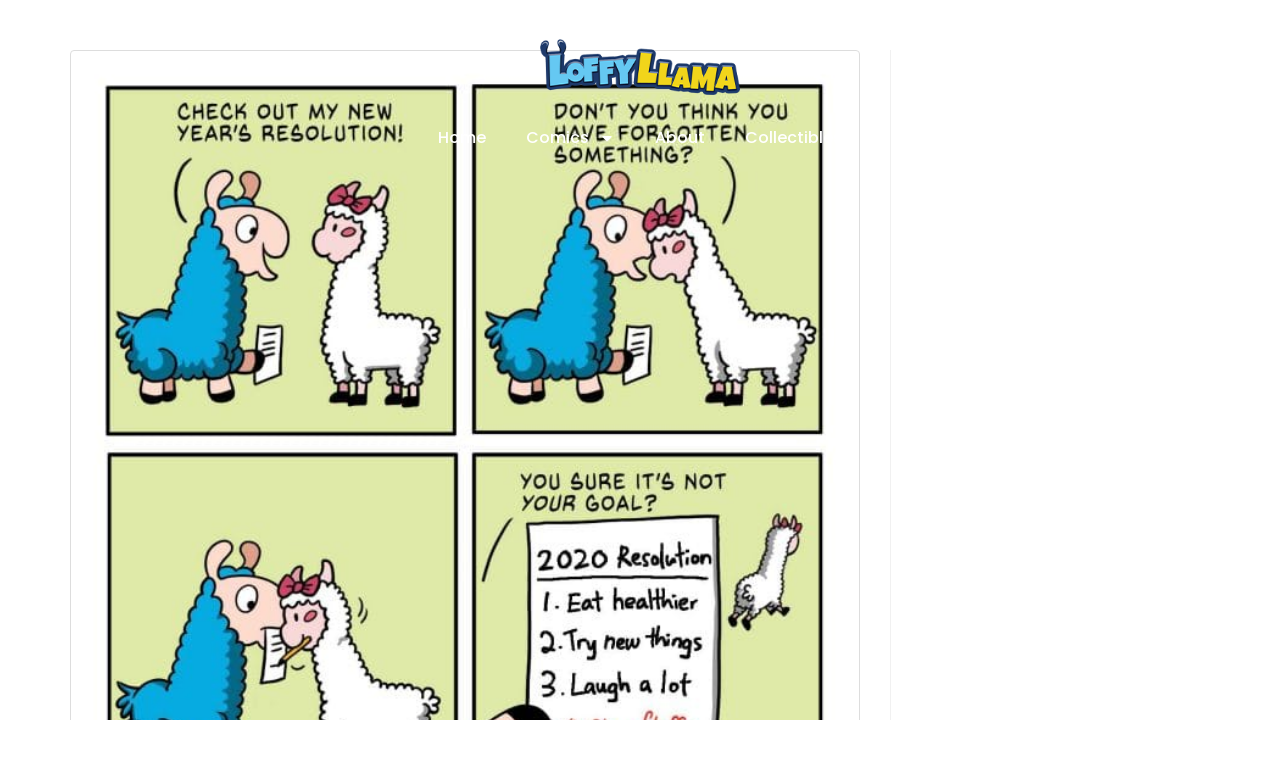

--- FILE ---
content_type: text/html; charset=UTF-8
request_url: http://loffyllama.com/comic/comic79/
body_size: 50776
content:
<!DOCTYPE html>
<html class="html" lang="en-US">
<head>
	<meta charset="UTF-8">
	<link rel="profile" href="https://gmpg.org/xfn/11">

	<meta name='robots' content='index, follow, max-image-preview:large, max-snippet:-1, max-video-preview:-1' />
	<style>img:is([sizes="auto" i], [sizes^="auto," i]) { contain-intrinsic-size: 3000px 1500px }</style>
	<meta name="viewport" content="width=device-width, initial-scale=1">
	<!-- This site is optimized with the Yoast SEO plugin v26.0 - https://yoast.com/wordpress/plugins/seo/ -->
	<title>comic#79 - Loffy</title>
	<link rel="canonical" href="https://loffyllama.com/comic/comic79/" />
	<meta property="og:locale" content="en_US" />
	<meta property="og:type" content="article" />
	<meta property="og:title" content="comic#79 - Loffy" />
	<meta property="og:description" content="&nbsp;" />
	<meta property="og:url" content="https://loffyllama.com/comic/comic79/" />
	<meta property="og:site_name" content="Loffy" />
	<meta property="og:image" content="https://loffyllama.com/wp-content/uploads/2020/04/comic-97-e1586402872493.jpg" />
	<meta property="og:image:width" content="640" />
	<meta property="og:image:height" content="640" />
	<meta property="og:image:type" content="image/jpeg" />
	<meta name="twitter:card" content="summary_large_image" />
	<script type="application/ld+json" class="yoast-schema-graph">{"@context":"https://schema.org","@graph":[{"@type":"WebPage","@id":"https://loffyllama.com/comic/comic79/","url":"https://loffyllama.com/comic/comic79/","name":"comic#79 - Loffy","isPartOf":{"@id":"https://loffyllama.com/#website"},"primaryImageOfPage":{"@id":"https://loffyllama.com/comic/comic79/#primaryimage"},"image":{"@id":"https://loffyllama.com/comic/comic79/#primaryimage"},"thumbnailUrl":"https://loffyllama.com/wp-content/uploads/2020/04/comic-97-e1586402872493.jpg","datePublished":"2020-04-09T03:27:59+00:00","breadcrumb":{"@id":"https://loffyllama.com/comic/comic79/#breadcrumb"},"inLanguage":"en-US","potentialAction":[{"@type":"ReadAction","target":["https://loffyllama.com/comic/comic79/"]}]},{"@type":"ImageObject","inLanguage":"en-US","@id":"https://loffyllama.com/comic/comic79/#primaryimage","url":"https://loffyllama.com/wp-content/uploads/2020/04/comic-97-e1586402872493.jpg","contentUrl":"https://loffyllama.com/wp-content/uploads/2020/04/comic-97-e1586402872493.jpg","width":640,"height":640},{"@type":"BreadcrumbList","@id":"https://loffyllama.com/comic/comic79/#breadcrumb","itemListElement":[{"@type":"ListItem","position":1,"name":"Home","item":"https://loffyllama.com/"},{"@type":"ListItem","position":2,"name":"Comics","item":"https://loffyllama.com/comic/"},{"@type":"ListItem","position":3,"name":"comic#79"}]},{"@type":"WebSite","@id":"https://loffyllama.com/#website","url":"https://loffyllama.com/","name":"Loffy","description":"The Most Wholesome Llama","publisher":{"@id":"https://loffyllama.com/#organization"},"potentialAction":[{"@type":"SearchAction","target":{"@type":"EntryPoint","urlTemplate":"https://loffyllama.com/?s={search_term_string}"},"query-input":{"@type":"PropertyValueSpecification","valueRequired":true,"valueName":"search_term_string"}}],"inLanguage":"en-US"},{"@type":"Organization","@id":"https://loffyllama.com/#organization","name":"Loffy","url":"https://loffyllama.com/","logo":{"@type":"ImageObject","inLanguage":"en-US","@id":"https://loffyllama.com/#/schema/logo/image/","url":"https://loffyllama.com/wp-content/uploads/2020/04/Logo.png","contentUrl":"https://loffyllama.com/wp-content/uploads/2020/04/Logo.png","width":275,"height":76,"caption":"Loffy"},"image":{"@id":"https://loffyllama.com/#/schema/logo/image/"}}]}</script>
	<!-- / Yoast SEO plugin. -->


<link rel='dns-prefetch' href='//fonts.googleapis.com' />
<link rel='dns-prefetch' href='//www.googletagmanager.com' />
<link rel="alternate" type="application/rss+xml" title="Loffy &raquo; Feed" href="https://loffyllama.com/feed/" />
<link rel="alternate" type="application/rss+xml" title="Loffy &raquo; Comments Feed" href="https://loffyllama.com/comments/feed/" />
<script>
window._wpemojiSettings = {"baseUrl":"https:\/\/s.w.org\/images\/core\/emoji\/16.0.1\/72x72\/","ext":".png","svgUrl":"https:\/\/s.w.org\/images\/core\/emoji\/16.0.1\/svg\/","svgExt":".svg","source":{"concatemoji":"http:\/\/loffyllama.com\/wp-includes\/js\/wp-emoji-release.min.js?ver=6.8.3"}};
/*! This file is auto-generated */
!function(s,n){var o,i,e;function c(e){try{var t={supportTests:e,timestamp:(new Date).valueOf()};sessionStorage.setItem(o,JSON.stringify(t))}catch(e){}}function p(e,t,n){e.clearRect(0,0,e.canvas.width,e.canvas.height),e.fillText(t,0,0);var t=new Uint32Array(e.getImageData(0,0,e.canvas.width,e.canvas.height).data),a=(e.clearRect(0,0,e.canvas.width,e.canvas.height),e.fillText(n,0,0),new Uint32Array(e.getImageData(0,0,e.canvas.width,e.canvas.height).data));return t.every(function(e,t){return e===a[t]})}function u(e,t){e.clearRect(0,0,e.canvas.width,e.canvas.height),e.fillText(t,0,0);for(var n=e.getImageData(16,16,1,1),a=0;a<n.data.length;a++)if(0!==n.data[a])return!1;return!0}function f(e,t,n,a){switch(t){case"flag":return n(e,"\ud83c\udff3\ufe0f\u200d\u26a7\ufe0f","\ud83c\udff3\ufe0f\u200b\u26a7\ufe0f")?!1:!n(e,"\ud83c\udde8\ud83c\uddf6","\ud83c\udde8\u200b\ud83c\uddf6")&&!n(e,"\ud83c\udff4\udb40\udc67\udb40\udc62\udb40\udc65\udb40\udc6e\udb40\udc67\udb40\udc7f","\ud83c\udff4\u200b\udb40\udc67\u200b\udb40\udc62\u200b\udb40\udc65\u200b\udb40\udc6e\u200b\udb40\udc67\u200b\udb40\udc7f");case"emoji":return!a(e,"\ud83e\udedf")}return!1}function g(e,t,n,a){var r="undefined"!=typeof WorkerGlobalScope&&self instanceof WorkerGlobalScope?new OffscreenCanvas(300,150):s.createElement("canvas"),o=r.getContext("2d",{willReadFrequently:!0}),i=(o.textBaseline="top",o.font="600 32px Arial",{});return e.forEach(function(e){i[e]=t(o,e,n,a)}),i}function t(e){var t=s.createElement("script");t.src=e,t.defer=!0,s.head.appendChild(t)}"undefined"!=typeof Promise&&(o="wpEmojiSettingsSupports",i=["flag","emoji"],n.supports={everything:!0,everythingExceptFlag:!0},e=new Promise(function(e){s.addEventListener("DOMContentLoaded",e,{once:!0})}),new Promise(function(t){var n=function(){try{var e=JSON.parse(sessionStorage.getItem(o));if("object"==typeof e&&"number"==typeof e.timestamp&&(new Date).valueOf()<e.timestamp+604800&&"object"==typeof e.supportTests)return e.supportTests}catch(e){}return null}();if(!n){if("undefined"!=typeof Worker&&"undefined"!=typeof OffscreenCanvas&&"undefined"!=typeof URL&&URL.createObjectURL&&"undefined"!=typeof Blob)try{var e="postMessage("+g.toString()+"("+[JSON.stringify(i),f.toString(),p.toString(),u.toString()].join(",")+"));",a=new Blob([e],{type:"text/javascript"}),r=new Worker(URL.createObjectURL(a),{name:"wpTestEmojiSupports"});return void(r.onmessage=function(e){c(n=e.data),r.terminate(),t(n)})}catch(e){}c(n=g(i,f,p,u))}t(n)}).then(function(e){for(var t in e)n.supports[t]=e[t],n.supports.everything=n.supports.everything&&n.supports[t],"flag"!==t&&(n.supports.everythingExceptFlag=n.supports.everythingExceptFlag&&n.supports[t]);n.supports.everythingExceptFlag=n.supports.everythingExceptFlag&&!n.supports.flag,n.DOMReady=!1,n.readyCallback=function(){n.DOMReady=!0}}).then(function(){return e}).then(function(){var e;n.supports.everything||(n.readyCallback(),(e=n.source||{}).concatemoji?t(e.concatemoji):e.wpemoji&&e.twemoji&&(t(e.twemoji),t(e.wpemoji)))}))}((window,document),window._wpemojiSettings);
</script>

<style id='wp-emoji-styles-inline-css'>

	img.wp-smiley, img.emoji {
		display: inline !important;
		border: none !important;
		box-shadow: none !important;
		height: 1em !important;
		width: 1em !important;
		margin: 0 0.07em !important;
		vertical-align: -0.1em !important;
		background: none !important;
		padding: 0 !important;
	}
</style>
<link rel='stylesheet' id='mediaelement-css' href='http://loffyllama.com/wp-includes/js/mediaelement/mediaelementplayer-legacy.min.css?ver=4.2.17' media='all' />
<link rel='stylesheet' id='wp-mediaelement-css' href='http://loffyllama.com/wp-includes/js/mediaelement/wp-mediaelement.min.css?ver=6.8.3' media='all' />
<link rel='stylesheet' id='view_editor_gutenberg_frontend_assets-css' href='https://loffyllama.com/wp-content/plugins/wp-views/public/css/views-frontend.css?ver=3.6.20' media='all' />
<style id='view_editor_gutenberg_frontend_assets-inline-css'>
.wpv-sort-list-dropdown.wpv-sort-list-dropdown-style-default > span.wpv-sort-list,.wpv-sort-list-dropdown.wpv-sort-list-dropdown-style-default .wpv-sort-list-item {border-color: #cdcdcd;}.wpv-sort-list-dropdown.wpv-sort-list-dropdown-style-default .wpv-sort-list-item a {color: #444;background-color: #fff;}.wpv-sort-list-dropdown.wpv-sort-list-dropdown-style-default a:hover,.wpv-sort-list-dropdown.wpv-sort-list-dropdown-style-default a:focus {color: #000;background-color: #eee;}.wpv-sort-list-dropdown.wpv-sort-list-dropdown-style-default .wpv-sort-list-item.wpv-sort-list-current a {color: #000;background-color: #eee;}
.wpv-sort-list-dropdown.wpv-sort-list-dropdown-style-default > span.wpv-sort-list,.wpv-sort-list-dropdown.wpv-sort-list-dropdown-style-default .wpv-sort-list-item {border-color: #cdcdcd;}.wpv-sort-list-dropdown.wpv-sort-list-dropdown-style-default .wpv-sort-list-item a {color: #444;background-color: #fff;}.wpv-sort-list-dropdown.wpv-sort-list-dropdown-style-default a:hover,.wpv-sort-list-dropdown.wpv-sort-list-dropdown-style-default a:focus {color: #000;background-color: #eee;}.wpv-sort-list-dropdown.wpv-sort-list-dropdown-style-default .wpv-sort-list-item.wpv-sort-list-current a {color: #000;background-color: #eee;}.wpv-sort-list-dropdown.wpv-sort-list-dropdown-style-grey > span.wpv-sort-list,.wpv-sort-list-dropdown.wpv-sort-list-dropdown-style-grey .wpv-sort-list-item {border-color: #cdcdcd;}.wpv-sort-list-dropdown.wpv-sort-list-dropdown-style-grey .wpv-sort-list-item a {color: #444;background-color: #eeeeee;}.wpv-sort-list-dropdown.wpv-sort-list-dropdown-style-grey a:hover,.wpv-sort-list-dropdown.wpv-sort-list-dropdown-style-grey a:focus {color: #000;background-color: #e5e5e5;}.wpv-sort-list-dropdown.wpv-sort-list-dropdown-style-grey .wpv-sort-list-item.wpv-sort-list-current a {color: #000;background-color: #e5e5e5;}
.wpv-sort-list-dropdown.wpv-sort-list-dropdown-style-default > span.wpv-sort-list,.wpv-sort-list-dropdown.wpv-sort-list-dropdown-style-default .wpv-sort-list-item {border-color: #cdcdcd;}.wpv-sort-list-dropdown.wpv-sort-list-dropdown-style-default .wpv-sort-list-item a {color: #444;background-color: #fff;}.wpv-sort-list-dropdown.wpv-sort-list-dropdown-style-default a:hover,.wpv-sort-list-dropdown.wpv-sort-list-dropdown-style-default a:focus {color: #000;background-color: #eee;}.wpv-sort-list-dropdown.wpv-sort-list-dropdown-style-default .wpv-sort-list-item.wpv-sort-list-current a {color: #000;background-color: #eee;}.wpv-sort-list-dropdown.wpv-sort-list-dropdown-style-grey > span.wpv-sort-list,.wpv-sort-list-dropdown.wpv-sort-list-dropdown-style-grey .wpv-sort-list-item {border-color: #cdcdcd;}.wpv-sort-list-dropdown.wpv-sort-list-dropdown-style-grey .wpv-sort-list-item a {color: #444;background-color: #eeeeee;}.wpv-sort-list-dropdown.wpv-sort-list-dropdown-style-grey a:hover,.wpv-sort-list-dropdown.wpv-sort-list-dropdown-style-grey a:focus {color: #000;background-color: #e5e5e5;}.wpv-sort-list-dropdown.wpv-sort-list-dropdown-style-grey .wpv-sort-list-item.wpv-sort-list-current a {color: #000;background-color: #e5e5e5;}.wpv-sort-list-dropdown.wpv-sort-list-dropdown-style-blue > span.wpv-sort-list,.wpv-sort-list-dropdown.wpv-sort-list-dropdown-style-blue .wpv-sort-list-item {border-color: #0099cc;}.wpv-sort-list-dropdown.wpv-sort-list-dropdown-style-blue .wpv-sort-list-item a {color: #444;background-color: #cbddeb;}.wpv-sort-list-dropdown.wpv-sort-list-dropdown-style-blue a:hover,.wpv-sort-list-dropdown.wpv-sort-list-dropdown-style-blue a:focus {color: #000;background-color: #95bedd;}.wpv-sort-list-dropdown.wpv-sort-list-dropdown-style-blue .wpv-sort-list-item.wpv-sort-list-current a {color: #000;background-color: #95bedd;}
</style>
<link rel='stylesheet' id='font-awesome-css' href='http://loffyllama.com/wp-content/themes/oceanwp/assets/fonts/fontawesome/css/all.min.css?ver=5.15.1' media='all' />
<link rel='stylesheet' id='simple-line-icons-css' href='http://loffyllama.com/wp-content/themes/oceanwp/assets/css/third/simple-line-icons.min.css?ver=2.4.0' media='all' />
<link rel='stylesheet' id='oceanwp-style-css' href='http://loffyllama.com/wp-content/themes/oceanwp/assets/css/style.min.css?ver=3.4.3' media='all' />
<style id='oceanwp-style-inline-css'>
body div.wpforms-container-full .wpforms-form input[type=submit]:hover,
			body div.wpforms-container-full .wpforms-form input[type=submit]:active,
			body div.wpforms-container-full .wpforms-form button[type=submit]:hover,
			body div.wpforms-container-full .wpforms-form button[type=submit]:active,
			body div.wpforms-container-full .wpforms-form .wpforms-page-button:hover,
			body div.wpforms-container-full .wpforms-form .wpforms-page-button:active,
			body .wp-core-ui div.wpforms-container-full .wpforms-form input[type=submit]:hover,
			body .wp-core-ui div.wpforms-container-full .wpforms-form input[type=submit]:active,
			body .wp-core-ui div.wpforms-container-full .wpforms-form button[type=submit]:hover,
			body .wp-core-ui div.wpforms-container-full .wpforms-form button[type=submit]:active,
			body .wp-core-ui div.wpforms-container-full .wpforms-form .wpforms-page-button:hover,
			body .wp-core-ui div.wpforms-container-full .wpforms-form .wpforms-page-button:active {
					background: linear-gradient(0deg, rgba(0, 0, 0, 0.2), rgba(0, 0, 0, 0.2)), var(--wpforms-button-background-color-alt, var(--wpforms-button-background-color)) !important;
			}
</style>
<link rel='stylesheet' id='toolset_bootstrap_styles-css' href='http://loffyllama.com/wp-content/plugins/types/vendor/toolset/toolset-common/res/lib/bootstrap3/css/bootstrap.css?ver=4.4.9' media='screen' />
<link rel='stylesheet' id='oceanwp-google-font-montserrat-css' href='//fonts.googleapis.com/css?family=Montserrat%3A100%2C200%2C300%2C400%2C500%2C600%2C700%2C800%2C900%2C100i%2C200i%2C300i%2C400i%2C500i%2C600i%2C700i%2C800i%2C900i&#038;subset=latin&#038;display=swap&#038;ver=6.8.3' media='all' />
<link rel='stylesheet' id='elementor-frontend-css' href='http://loffyllama.com/wp-content/plugins/elementor/assets/css/frontend.min.css?ver=3.32.2' media='all' />
<link rel='stylesheet' id='widget-image-css' href='http://loffyllama.com/wp-content/plugins/elementor/assets/css/widget-image.min.css?ver=3.32.2' media='all' />
<link rel='stylesheet' id='widget-nav-menu-css' href='http://loffyllama.com/wp-content/plugins/elementor-pro/assets/css/widget-nav-menu.min.css?ver=3.32.1' media='all' />
<link rel='stylesheet' id='e-animation-fadeIn-css' href='http://loffyllama.com/wp-content/plugins/elementor/assets/lib/animations/styles/fadeIn.min.css?ver=3.32.2' media='all' />
<link rel='stylesheet' id='widget-heading-css' href='http://loffyllama.com/wp-content/plugins/elementor/assets/css/widget-heading.min.css?ver=3.32.2' media='all' />
<link rel='stylesheet' id='elementor-post-2615-css' href='http://loffyllama.com/wp-content/uploads/elementor/css/post-2615.css?ver=1766345316' media='all' />
<link rel='stylesheet' id='elementor-post-3268-css' href='http://loffyllama.com/wp-content/uploads/elementor/css/post-3268.css?ver=1766345317' media='all' />
<link rel='stylesheet' id='elementor-post-3266-css' href='http://loffyllama.com/wp-content/uploads/elementor/css/post-3266.css?ver=1766345317' media='all' />
<link rel='stylesheet' id='oceanwp-overrides-css-css' href='https://loffyllama.com/wp-content/plugins/wp-views/vendor/toolset/toolset-theme-settings/res/css/themes/oceanwp-overrides.css?ver=1.5.5' media='screen' />
<link rel='stylesheet' id='oe-widgets-style-css' href='http://loffyllama.com/wp-content/plugins/ocean-extra/assets/css/widgets.css?ver=6.8.3' media='all' />
<link rel='stylesheet' id='elementor-gf-local-poppins-css' href='https://loffyllama.com/wp-content/uploads/elementor/google-fonts/css/poppins.css?ver=1744829514' media='all' />
<link rel='stylesheet' id='elementor-gf-local-robotomono-css' href='https://loffyllama.com/wp-content/uploads/elementor/google-fonts/css/robotomono.css?ver=1744829516' media='all' />
<script src="http://loffyllama.com/wp-content/plugins/wp-views/vendor/toolset/common-es/public/toolset-common-es-frontend.js?ver=175000" id="toolset-common-es-frontend-js"></script>
<script src="http://loffyllama.com/wp-includes/js/jquery/jquery.min.js?ver=3.7.1" id="jquery-core-js"></script>
<script src="http://loffyllama.com/wp-includes/js/jquery/jquery-migrate.min.js?ver=3.4.1" id="jquery-migrate-js"></script>
<link rel="https://api.w.org/" href="https://loffyllama.com/wp-json/" /><link rel="EditURI" type="application/rsd+xml" title="RSD" href="https://loffyllama.com/xmlrpc.php?rsd" />
<meta name="generator" content="WordPress 6.8.3" />
<link rel='shortlink' href='https://loffyllama.com/?p=2630' />
<link rel="alternate" title="oEmbed (JSON)" type="application/json+oembed" href="https://loffyllama.com/wp-json/oembed/1.0/embed?url=https%3A%2F%2Floffyllama.com%2Fcomic%2Fcomic79%2F" />
<link rel="alternate" title="oEmbed (XML)" type="text/xml+oembed" href="https://loffyllama.com/wp-json/oembed/1.0/embed?url=https%3A%2F%2Floffyllama.com%2Fcomic%2Fcomic79%2F&#038;format=xml" />
<!-- start Simple Custom CSS and JS -->
<style>
/* Add your CSS code here.

For example:
.example {
    color: red;
}

For brushing up on your CSS knowledge, check out http://www.w3schools.com/css/css_syntax.asp

End of comment */ 
.woocommerce-variation-add-to-cart .quantity .plus, .woocommerce-variation-add-to-cart .quantity .minus{
line-height: 40px;
}


.woocommerce div.product form input[type="number"]{
    min-height: 42px;
}

button[type="submit"].single_add_to_cart_button {
font-size: 18px;
  padding: 12px 40px;
}

.comic-overlay{
	position:absolute;
  	width:100%;
  height:100%;
  background-color:rgba(0,0,0,0.5);
  top:0;
  left:0;
  opacity:0;
  text-align:center;

}

.comic-overlay img{
width: 15px;
    margin-left: 10px;
}

.comic-overlay p {
  font-family: "Montserrat", Sans-serif;
	color: #fff;
    position: absolute;
    width: 100%;
    top: 50%;
    margin-top: -12px;
}

.elementor-widget-wc-archive-products.elementor-wc-products ul.products li.product .price{
	color:#000;
}

.woocommerce-variation-price span{
font-size:25px;
}

.fancybox-navigation{
position: relative;

    width: 680px;
    margin: 0 auto;
  height:100%;
  z-index:100001;
  pointer-events: none;
}

.fancybox-navigation .fancybox-button--arrow_left{
left:-40px !important;
  pointer-events: auto;
}

.fancybox-navigation .fancybox-button--arrow_right{
right:-40px !important;
  pointer-events: auto;
}

.fancybox-button{
	background-color:rgba(0,0,0,0) !important;
}

.fb-share-button{
margin-top:30px;
}

.all-comic-section .row .col-xs-4{
    padding: 15px;
}


.woocommerce-terms-and-conditions-wrapper{
    padding: 10px 20px;
}

.woocommerce #order_review table.shop_table, .woocommerce-checkout-payment{
    border: 1px solid #eaeaea;
}

.woocommerce div.product form.cart .variations{

    width: 100%;
    table-layout: fixed;

}

.woocommerce div.product form.cart .variations td.value{
	padding-top: 0px;
}

.woocommerce div.product form.cart table th, table td{
border:none;
}

.woocommerce div.product form.cart tr{
	height:60px;
}

.woocommerce div.product form.cart .variations tr:first-child td.label{
    display: block;
  font-size:100%;
    padding: 15px 65px 0px 0px;
}

.woocommerce div.product form.cart .variations td.label {
    display: block;
    padding: 15px 65px 0px 0px;
    font-size:100%;
}

.shop-title-font, .shop-title-font a, #owp-qv-wrap .summary, .woocommerce div.product, .woocommerce, .woocommerce-cart-form,  .woocommerce-cart-form .product-name, .woocommerce-cart-form span, .woocommerce-cart-form a{

}
.shop-title-font span{
font-weight:600;
}

.comic-slider-section{
text-align:center;
}

.comic-slider-section{
position:relative;
}

.comic-slider-section form{
height:0px;
}

.pagination .page-item{
  width:45px;
position:absolute;
  top:50%;

}

.pagination .previous-button{
right:80px;
}

.pagination .next-button{
left:80px;
}

.slider-comic-share{
    font-size: 30px;
    margin-top: 20px;
    display: block;
}

.single-comic-section{
text-align:center;
}

.all-comic-indi{
	position:relative;
  display:block;
}

.all-comic-indi:hover .comic-overlay{
opacity:1;
}


@media only screen and (max-width:1024px) {

  
  .elementor-nav-menu--dropdown{
  	display:block !important;
  }

  .pagination .page-item{

	    top: 105%;
  }
  
    .fb-share-button{
    position: absolute;
    left: 50%;
    margin-left: -18px;
    top: 105%;
    width: 35px;
    margin-top: 0px;
      
  }
}

@media only screen and (max-width:720px) {
  
  button[type="submit"].single_add_to_cart_button{
  	width:100%;
    margin-top:20px;
  }
  
  .woocommerce div.product form input[type="number"]{
  	min-width:33%;
  }
  
  .woocommerce div.product form.cart div.quantity{
  	width:100%;
  }
  
  .woocommerce-variation-add-to-cart .quantity .plus, .woocommerce-variation-add-to-cart .quantity .minus{
min-width:33%
}

  .all-comic-indi{

	   display:block;
    margin-bottom:20px;
  }
  
  .woocommerce div.product form.cart .variations td.value{
  	width:210px;
    font-size:12px;
  }
  
  .mobile-menu-section .price{
  	color:#fff !important;
  }
  
  .fancybox-navigation .fancybox-button--arrow_left{
      position:fixed !important;
left:10px !important;
}

.fancybox-navigation .fancybox-button--arrow_right{
  position:fixed !important;
right:10px !important;
}
  
  .all-comic-section .row .col-xs-4{
  padding:2px;
    
  }
  
  .all-comic-section .row .col-xs-4 a{
  	margin-bottom:2px;
  }
  

}



</style>
<!-- end Simple Custom CSS and JS -->
<meta name="generator" content="Site Kit by Google 1.162.1" /><script src="//instant.page/1.2.2" type="module" integrity="sha384-2xV8M5griQmzyiY3CDqh1dn4z3llDVqZDqzjzcY+jCBCk/a5fXJmuZ/40JJAPeoU"></script>
<link rel="stylesheet" href="https://cdn.jsdelivr.net/gh/fancyapps/fancybox@3.5.7/dist/jquery.fancybox.min.css" />
<script src="https://cdn.jsdelivr.net/gh/fancyapps/fancybox@3.5.7/dist/jquery.fancybox.min.js"></script><meta name="google-site-verification" content="2RRAJ30P2m44sURBDvhpSkFc0U2A9Rr9QQB08RPjHME"><meta name="generator" content="Elementor 3.32.2; features: e_font_icon_svg, additional_custom_breakpoints; settings: css_print_method-external, google_font-enabled, font_display-auto">
 <script> window.addEventListener("load",function(){ var c={script:false,link:false}; function ls(s) { if(!['script','link'].includes(s)||c[s]){return;}c[s]=true; var d=document,f=d.getElementsByTagName(s)[0],j=d.createElement(s); if(s==='script'){j.async=true;j.src='http://loffyllama.com/wp-content/plugins/wp-views/vendor/toolset/blocks/public/js/frontend.js?v=1.6.16';}else{ j.rel='stylesheet';j.href='http://loffyllama.com/wp-content/plugins/wp-views/vendor/toolset/blocks/public/css/style.css?v=1.6.16';} f.parentNode.insertBefore(j, f); }; function ex(){ls('script');ls('link')} window.addEventListener("scroll", ex, {once: true}); if (('IntersectionObserver' in window) && ('IntersectionObserverEntry' in window) && ('intersectionRatio' in window.IntersectionObserverEntry.prototype)) { var i = 0, fb = document.querySelectorAll("[class^='tb-']"), o = new IntersectionObserver(es => { es.forEach(e => { o.unobserve(e.target); if (e.intersectionRatio > 0) { ex();o.disconnect();}else{ i++;if(fb.length>i){o.observe(fb[i])}} }) }); if (fb.length) { o.observe(fb[i]) } } }) </script>
	<noscript>
		<link rel="stylesheet" href="http://loffyllama.com/wp-content/plugins/wp-views/vendor/toolset/blocks/public/css/style.css">
	</noscript>			<style>
				.e-con.e-parent:nth-of-type(n+4):not(.e-lazyloaded):not(.e-no-lazyload),
				.e-con.e-parent:nth-of-type(n+4):not(.e-lazyloaded):not(.e-no-lazyload) * {
					background-image: none !important;
				}
				@media screen and (max-height: 1024px) {
					.e-con.e-parent:nth-of-type(n+3):not(.e-lazyloaded):not(.e-no-lazyload),
					.e-con.e-parent:nth-of-type(n+3):not(.e-lazyloaded):not(.e-no-lazyload) * {
						background-image: none !important;
					}
				}
				@media screen and (max-height: 640px) {
					.e-con.e-parent:nth-of-type(n+2):not(.e-lazyloaded):not(.e-no-lazyload),
					.e-con.e-parent:nth-of-type(n+2):not(.e-lazyloaded):not(.e-no-lazyload) * {
						background-image: none !important;
					}
				}
			</style>
			<link rel="icon" href="https://loffyllama.com/wp-content/uploads/2020/04/loffy-favicon-100x100.png" sizes="32x32" />
<link rel="icon" href="https://loffyllama.com/wp-content/uploads/2020/04/loffy-favicon.png" sizes="192x192" />
<link rel="apple-touch-icon" href="https://loffyllama.com/wp-content/uploads/2020/04/loffy-favicon.png" />
<meta name="msapplication-TileImage" content="https://loffyllama.com/wp-content/uploads/2020/04/loffy-favicon.png" />
		<style id="wp-custom-css">
			div#gform_preview_1_5 img{max-width:70px;margin-bottom:8px}div#gform_preview_1_5 .ginput_preview{max-width:70px;float:left;margin-right:8px;position:relative}div#gform_preview_1_5 .ginput_preview img.gform_delete{position:absolute;left:0;z-index:9999;background:#fff;padding:1px}label.gfield_label{font-weight:500 !IMPORTANT;color:#000 !IMPORTANT}ul#gform_totals_1 li:nth-child(1),ul#gform_totals_1 li:nth-child(2){display:none}span.formattedTotalPrice.ginput_total{color:#000;font-weight:700;font-size:20px}.postid-2694 a.plus,.postid-2694 a.minus{line-height:40px !IMPORTANT}li#field_1_5{margin-top:-40px}li.entry.has-media.col.span_1_of_3.owp-content-center.owp-thumbs-layout-horizontal.owp-btn-normal.owp-tabs-layout-horizontal.product.type-product.post-2694.status-publish.first.instock.product_cat-digital.has-post-thumbnail.featured.virtual.purchasable.product-type-simple li.title:after{content:"$30.00 - $70.00";display:block;font-weight:600;color:#000;font-size:18px;margin-top:13px}/* STYLES *//* Global Css */.fd-fullwidth-text{transform:scale(1.04)}html,body{width:100%;overflow-x:hidden}/* Header */header{background:transparent !important}/* Body *//* Home Page *//* Gallery Slider */.fd-gallery .eicon-chevron-left{background:#65C8F2;border-radius:50%;padding:5px}.fd-gallery .eicon-chevron-right{background:#F1D51B;border-radius:50%;padding:5px}.fd-gallery .elementor-swiper-button-prev{left:-20px}.fd-gallery .elementor-swiper-button-next{right:-20px}/* NTF Collectors Page *//* Chain animation */.fd-chain{animation-name:chain;animation-duration:1.5s;animation-iteration-count:infinite}@keyframes chain{0%{padding-bottom:0;padding-top:0}50%{padding-bottom:0;padding-top:10px}100%{padding-bottom:0;padding-top:0}}.fd-chain2{animation-delay:.2s}.fd-chain3{animation-delay:.4s}.fd-chain4{animation-delay:.6s}.fd-chain5{animation-delay:.8s}/* Responsive */@media only screen and (min-height:900px) and (min-width:1300px){.fd-chain1{top:-40% !important}.fd-big-button{top:90px}}@media only screen and (min-width:1800px){.fd-big-button{left:100px}}@media only screen and (min-width:1500px){.fd-chain1{top:-35vh !important}}@media only screen and (max-width:1024px) and (min-width:481px){.elementor-widget-heading,.elementor-widget-text-editor{padding-left:25px !important;padding-right:25px !important}}@media only screen and (max-width:1080px) and (min-width:1025px){.fd-hero-chains >.elementor-container{min-height:57vh!important}.fd-chain1{top:-15vh !important}}@media only screen and (max-width:1024px) and (min-width:769px){header section .elementor-container{margin-bottom:-85px}}@media only screen and (max-width:1024px) and (min-width:930px){.fd-center-column{left:50%;transform:translatex(-20vw) !important}.fd-chain4{top:32vh !important;left:27vw !important}}@media only screen and (max-width:980px){.fd-fullwidth-text{transform:scale(1.07)}.fd-gallery .elementor-swiper-button-prev{left:0}.fd-gallery .elementor-swiper-button-next{right:0}.fd-center-column{left:50%;transform:translatex(-25%)}}@media only screen and (max-width:767px){/* Global Css */.fd-fullwidth-text{transform:scale(1.11)}/* Home Page */.fd-gallery .elementor-swiper-button-prev,.fd-gallery .elementor-swiper-button-next{font-size:12px !important}.fd-gallery .elementor-swiper-button-prev{left:-15px}.fd-gallery .elementor-swiper-button-next{right:-15px}.fd-social .elementor-icon-list-item:not(:last-child)::after{height:30px !important}/* NFT COllectible Page *//* 1st Section */.fd-hero-chains{padding-left:0 !important}.fd-center-column{left:100%;transform:translatex(-85%)}}@media only screen and (max-width:480px){.fd-chain1{transform:scale(1.1)}.fd-center-column{top:-30px}}		</style>
		<!-- OceanWP CSS -->
<style type="text/css">
/* Header CSS */#site-header.has-header-media .overlay-header-media{background-color:rgba(0,0,0,0.5)}#site-logo #site-logo-inner a img,#site-header.center-header #site-navigation-wrap .middle-site-logo a img{max-width:105px}/* Typography CSS */body{font-family:Montserrat}h1,h2,h3,h4,h5,h6,.theme-heading,.widget-title,.oceanwp-widget-recent-posts-title,.comment-reply-title,.entry-title,.sidebar-box .widget-title{font-family:Montserrat}h1{font-family:Montserrat}h2{font-family:Montserrat}h3{font-family:Montserrat}h4{font-family:Montserrat}#top-bar-content,#top-bar-social-alt{font-family:Montserrat}#site-navigation-wrap .dropdown-menu >li >a,#site-header.full_screen-header .fs-dropdown-menu >li >a,#site-header.top-header #site-navigation-wrap .dropdown-menu >li >a,#site-header.center-header #site-navigation-wrap .dropdown-menu >li >a,#site-header.medium-header #site-navigation-wrap .dropdown-menu >li >a,.oceanwp-mobile-menu-icon a{font-family:Montserrat}.dropdown-menu ul li a.menu-link,#site-header.full_screen-header .fs-dropdown-menu ul.sub-menu li a{font-family:Montserrat}.sidr-class-dropdown-menu li a,a.sidr-class-toggle-sidr-close,#mobile-dropdown ul li a,body #mobile-fullscreen ul li a{font-family:Montserrat}.blog-entry.post .blog-entry-header .entry-title a{font-family:Montserrat}.single-post .entry-title{font-family:Montserrat}.sidebar-box .widget-title{font-family:Montserrat}.sidebar-box,.footer-box{font-family:Montserrat}#footer-widgets .footer-box .widget-title{font-family:Montserrat}#footer-bottom #copyright{font-family:Montserrat}#footer-bottom #footer-bottom-menu{font-family:Montserrat}
</style></head>

<body class="wp-singular comic-template-default single single-comic postid-2630 wp-custom-logo wp-embed-responsive wp-theme-oceanwp oceanwp-theme dropdown-mobile no-header-border default-breakpoint has-sidebar content-right-sidebar page-header-disabled elementor-default elementor-kit-2615" itemscope="itemscope" itemtype="https://schema.org/WebPage">

	
	
	<div id="outer-wrap" class="site clr">

		<a class="skip-link screen-reader-text" href="#main">Skip to content</a>

		
		<div id="wrap" class="clr">

			
			
<header id="site-header" class="clr" data-height="74" itemscope="itemscope" itemtype="https://schema.org/WPHeader" role="banner">

			<header data-elementor-type="header" data-elementor-id="3268" class="elementor elementor-3268 elementor-location-header" data-elementor-post-type="elementor_library">
					<section class="elementor-section elementor-top-section elementor-element elementor-element-42299f40 elementor-section-height-min-height elementor-section-boxed elementor-section-height-default elementor-section-items-middle" data-id="42299f40" data-element_type="section" data-settings="{&quot;background_background&quot;:&quot;classic&quot;}">
						<div class="elementor-container elementor-column-gap-default">
					<div class="elementor-column elementor-col-100 elementor-top-column elementor-element elementor-element-6094c47c elementor-invisible" data-id="6094c47c" data-element_type="column" data-settings="{&quot;animation&quot;:&quot;fadeIn&quot;}">
			<div class="elementor-widget-wrap elementor-element-populated">
						<div class="elementor-element elementor-element-766c848d fd-site-logo elementor-widget-tablet__width-auto elementor-widget elementor-widget-theme-site-logo elementor-widget-image" data-id="766c848d" data-element_type="widget" data-widget_type="theme-site-logo.default">
				<div class="elementor-widget-container">
											<a href="https://loffyllama.com">
			<img width="275" height="76" src="https://loffyllama.com/wp-content/uploads/2020/04/Logo.png" class="attachment-full size-full wp-image-3331" alt="" />				</a>
											</div>
				</div>
				<div class="elementor-element elementor-element-23a185d6 elementor-nav-menu__align-center elementor-nav-menu--stretch elementor-widget-tablet__width-auto fd-navigation elementor-nav-menu--dropdown-tablet elementor-nav-menu__text-align-aside elementor-nav-menu--toggle elementor-nav-menu--burger elementor-widget elementor-widget-nav-menu" data-id="23a185d6" data-element_type="widget" data-settings="{&quot;full_width&quot;:&quot;stretch&quot;,&quot;layout&quot;:&quot;horizontal&quot;,&quot;submenu_icon&quot;:{&quot;value&quot;:&quot;&lt;svg aria-hidden=\&quot;true\&quot; class=\&quot;e-font-icon-svg e-fas-caret-down\&quot; viewBox=\&quot;0 0 320 512\&quot; xmlns=\&quot;http:\/\/www.w3.org\/2000\/svg\&quot;&gt;&lt;path d=\&quot;M31.3 192h257.3c17.8 0 26.7 21.5 14.1 34.1L174.1 354.8c-7.8 7.8-20.5 7.8-28.3 0L17.2 226.1C4.6 213.5 13.5 192 31.3 192z\&quot;&gt;&lt;\/path&gt;&lt;\/svg&gt;&quot;,&quot;library&quot;:&quot;fa-solid&quot;},&quot;toggle&quot;:&quot;burger&quot;}" data-widget_type="nav-menu.default">
				<div class="elementor-widget-container">
								<nav aria-label="Menu" class="elementor-nav-menu--main elementor-nav-menu__container elementor-nav-menu--layout-horizontal e--pointer-none">
				<ul id="menu-1-23a185d6" class="elementor-nav-menu"><li class="menu-item menu-item-type-post_type menu-item-object-page menu-item-home menu-item-3346"><a href="https://loffyllama.com/" class="elementor-item">Home</a></li>
<li class="menu-item menu-item-type-custom menu-item-object-custom menu-item-has-children menu-item-3328"><a href="#" class="elementor-item elementor-item-anchor">Comics</a>
<ul class="sub-menu elementor-nav-menu--dropdown">
	<li class="menu-item menu-item-type-custom menu-item-object-custom menu-item-3329"><a href="https://www.instagram.com/loffyllama" class="elementor-sub-item">Instagram</a></li>
	<li class="menu-item menu-item-type-custom menu-item-object-custom menu-item-3330"><a href="https://www.facebook.com/loffyllama" class="elementor-sub-item">Facebook</a></li>
</ul>
</li>
<li class="menu-item menu-item-type-post_type menu-item-object-page menu-item-3327"><a href="https://loffyllama.com/about/" class="elementor-item">About</a></li>
<li class="menu-item menu-item-type-post_type menu-item-object-page menu-item-3487"><a href="https://loffyllama.com/?page_id=3444" class="elementor-item">Collectibles</a></li>
</ul>			</nav>
					<div class="elementor-menu-toggle" role="button" tabindex="0" aria-label="Menu Toggle" aria-expanded="false">
			<svg aria-hidden="true" role="presentation" class="elementor-menu-toggle__icon--open e-font-icon-svg e-eicon-menu-bar" viewBox="0 0 1000 1000" xmlns="http://www.w3.org/2000/svg"><path d="M104 333H896C929 333 958 304 958 271S929 208 896 208H104C71 208 42 237 42 271S71 333 104 333ZM104 583H896C929 583 958 554 958 521S929 458 896 458H104C71 458 42 487 42 521S71 583 104 583ZM104 833H896C929 833 958 804 958 771S929 708 896 708H104C71 708 42 737 42 771S71 833 104 833Z"></path></svg><svg aria-hidden="true" role="presentation" class="elementor-menu-toggle__icon--close e-font-icon-svg e-eicon-close" viewBox="0 0 1000 1000" xmlns="http://www.w3.org/2000/svg"><path d="M742 167L500 408 258 167C246 154 233 150 217 150 196 150 179 158 167 167 154 179 150 196 150 212 150 229 154 242 171 254L408 500 167 742C138 771 138 800 167 829 196 858 225 858 254 829L496 587 738 829C750 842 767 846 783 846 800 846 817 842 829 829 842 817 846 804 846 783 846 767 842 750 829 737L588 500 833 258C863 229 863 200 833 171 804 137 775 137 742 167Z"></path></svg>		</div>
					<nav class="elementor-nav-menu--dropdown elementor-nav-menu__container" aria-hidden="true">
				<ul id="menu-2-23a185d6" class="elementor-nav-menu"><li class="menu-item menu-item-type-post_type menu-item-object-page menu-item-home menu-item-3346"><a href="https://loffyllama.com/" class="elementor-item" tabindex="-1">Home</a></li>
<li class="menu-item menu-item-type-custom menu-item-object-custom menu-item-has-children menu-item-3328"><a href="#" class="elementor-item elementor-item-anchor" tabindex="-1">Comics</a>
<ul class="sub-menu elementor-nav-menu--dropdown">
	<li class="menu-item menu-item-type-custom menu-item-object-custom menu-item-3329"><a href="https://www.instagram.com/loffyllama" class="elementor-sub-item" tabindex="-1">Instagram</a></li>
	<li class="menu-item menu-item-type-custom menu-item-object-custom menu-item-3330"><a href="https://www.facebook.com/loffyllama" class="elementor-sub-item" tabindex="-1">Facebook</a></li>
</ul>
</li>
<li class="menu-item menu-item-type-post_type menu-item-object-page menu-item-3327"><a href="https://loffyllama.com/about/" class="elementor-item" tabindex="-1">About</a></li>
<li class="menu-item menu-item-type-post_type menu-item-object-page menu-item-3487"><a href="https://loffyllama.com/?page_id=3444" class="elementor-item" tabindex="-1">Collectibles</a></li>
</ul>			</nav>
						</div>
				</div>
					</div>
		</div>
					</div>
		</section>
				</header>
		
</header><!-- #site-header -->


			
			<main id="main" class="site-main clr"  role="main">

				
	
	<div id="content-wrap" class="container clr">

		
		<div id="primary" class="content-area clr">

			
			<div id="content" class="site-content clr">

				
				
<article id="post-2630">

	
<div class="thumbnail">

	<img width="640" height="640" src="https://loffyllama.com/wp-content/uploads/2020/04/comic-97-e1586402872493.jpg" class="attachment-full size-full wp-post-image" alt="You are currently viewing comic#79" itemprop="image" decoding="async" srcset="https://loffyllama.com/wp-content/uploads/2020/04/comic-97-e1586402872493.jpg 640w, https://loffyllama.com/wp-content/uploads/2020/04/comic-97-e1586402872493-100x100.jpg 100w, https://loffyllama.com/wp-content/uploads/2020/04/comic-97-e1586402872493-250x250.jpg 250w, https://loffyllama.com/wp-content/uploads/2020/04/comic-97-e1586402872493-400x400.jpg 400w" sizes="(max-width: 640px) 100vw, 640px" />
</div><!-- .thumbnail -->


<header class="entry-header clr">
	<h2 class="single-post-title entry-title" itemprop="headline">comic#79</h2><!-- .single-post-title -->
</header><!-- .entry-header -->



<div class="entry-content clr" itemprop="text">
	<p>&nbsp;</p>
<p><script src="#"></script></p>

</div><!-- .entry -->

<div class="post-tags clr">
	</div>

</article>

				
			</div><!-- #content -->

			
		</div><!-- #primary -->

		

<aside id="right-sidebar" class="sidebar-container widget-area sidebar-primary" itemscope="itemscope" itemtype="https://schema.org/WPSideBar" role="complementary" aria-label="Primary Sidebar">

	
	<div id="right-sidebar-inner" class="clr">

		
	</div><!-- #sidebar-inner -->

	
</aside><!-- #right-sidebar -->


	</div><!-- #content-wrap -->

	

	</main><!-- #main -->

	
	
			<footer data-elementor-type="footer" data-elementor-id="3266" class="elementor elementor-3266 elementor-location-footer" data-elementor-post-type="elementor_library">
					<section class="elementor-section elementor-top-section elementor-element elementor-element-e5dfff6 elementor-section-height-min-height elementor-section-boxed elementor-section-height-default elementor-section-items-middle" data-id="e5dfff6" data-element_type="section">
						<div class="elementor-container elementor-column-gap-default">
					<div class="elementor-column elementor-col-100 elementor-top-column elementor-element elementor-element-5f173d40" data-id="5f173d40" data-element_type="column">
			<div class="elementor-widget-wrap elementor-element-populated">
						<div class="elementor-element elementor-element-2d46264 elementor-widget elementor-widget-heading" data-id="2d46264" data-element_type="widget" data-widget_type="heading.default">
				<div class="elementor-widget-container">
					<h2 class="elementor-heading-title elementor-size-default">www.loffylama.com</h2>				</div>
				</div>
					</div>
		</div>
					</div>
		</section>
				</footer>
		
	
</div><!-- #wrap -->


</div><!-- #outer-wrap -->



<a aria-label="Scroll to the top of the page" href="#" id="scroll-top" class="scroll-top-right"><i class=" fa fa-angle-up" aria-hidden="true" role="img"></i></a>




<script type="speculationrules">
{"prefetch":[{"source":"document","where":{"and":[{"href_matches":"\/*"},{"not":{"href_matches":["\/wp-*.php","\/wp-admin\/*","\/wp-content\/uploads\/*","\/wp-content\/*","\/wp-content\/plugins\/*","\/wp-content\/themes\/oceanwp\/*","\/*\\?(.+)"]}},{"not":{"selector_matches":"a[rel~=\"nofollow\"]"}},{"not":{"selector_matches":".no-prefetch, .no-prefetch a"}}]},"eagerness":"conservative"}]}
</script>
			<script>
				const lazyloadRunObserver = () => {
					const lazyloadBackgrounds = document.querySelectorAll( `.e-con.e-parent:not(.e-lazyloaded)` );
					const lazyloadBackgroundObserver = new IntersectionObserver( ( entries ) => {
						entries.forEach( ( entry ) => {
							if ( entry.isIntersecting ) {
								let lazyloadBackground = entry.target;
								if( lazyloadBackground ) {
									lazyloadBackground.classList.add( 'e-lazyloaded' );
								}
								lazyloadBackgroundObserver.unobserve( entry.target );
							}
						});
					}, { rootMargin: '200px 0px 200px 0px' } );
					lazyloadBackgrounds.forEach( ( lazyloadBackground ) => {
						lazyloadBackgroundObserver.observe( lazyloadBackground );
					} );
				};
				const events = [
					'DOMContentLoaded',
					'elementor/lazyload/observe',
				];
				events.forEach( ( event ) => {
					document.addEventListener( event, lazyloadRunObserver );
				} );
			</script>
			<script src="http://loffyllama.com/wp-includes/js/imagesloaded.min.js?ver=5.0.0" id="imagesloaded-js"></script>
<script id="oceanwp-main-js-extra">
var oceanwpLocalize = {"nonce":"d98e8998ac","isRTL":"","menuSearchStyle":"drop_down","mobileMenuSearchStyle":"disabled","sidrSource":null,"sidrDisplace":"1","sidrSide":"left","sidrDropdownTarget":"link","verticalHeaderTarget":"link","customScrollOffset":"0","customSelects":".woocommerce-ordering .orderby, #dropdown_product_cat, .widget_categories select, .widget_archive select, .single-product .variations_form .variations select","ajax_url":"https:\/\/loffyllama.com\/wp-admin\/admin-ajax.php","oe_mc_wpnonce":"c9ccc3a241"};
</script>
<script src="http://loffyllama.com/wp-content/themes/oceanwp/assets/js/theme.min.js?ver=3.4.3" id="oceanwp-main-js"></script>
<script src="http://loffyllama.com/wp-content/themes/oceanwp/assets/js/drop-down-mobile-menu.min.js?ver=3.4.3" id="oceanwp-drop-down-mobile-menu-js"></script>
<script src="http://loffyllama.com/wp-content/themes/oceanwp/assets/js/drop-down-search.min.js?ver=3.4.3" id="oceanwp-drop-down-search-js"></script>
<script src="http://loffyllama.com/wp-content/themes/oceanwp/assets/js/vendors/magnific-popup.min.js?ver=3.4.3" id="ow-magnific-popup-js"></script>
<script src="http://loffyllama.com/wp-content/themes/oceanwp/assets/js/ow-lightbox.min.js?ver=3.4.3" id="oceanwp-lightbox-js"></script>
<script src="http://loffyllama.com/wp-content/themes/oceanwp/assets/js/vendors/flickity.pkgd.min.js?ver=3.4.3" id="ow-flickity-js"></script>
<script src="http://loffyllama.com/wp-content/themes/oceanwp/assets/js/ow-slider.min.js?ver=3.4.3" id="oceanwp-slider-js"></script>
<script src="http://loffyllama.com/wp-content/themes/oceanwp/assets/js/scroll-effect.min.js?ver=3.4.3" id="oceanwp-scroll-effect-js"></script>
<script src="http://loffyllama.com/wp-content/themes/oceanwp/assets/js/scroll-top.min.js?ver=3.4.3" id="oceanwp-scroll-top-js"></script>
<script src="http://loffyllama.com/wp-content/themes/oceanwp/assets/js/select.min.js?ver=3.4.3" id="oceanwp-select-js"></script>
<script src="http://loffyllama.com/wp-content/plugins/types/vendor/toolset/toolset-common/res/lib/bootstrap3/js/bootstrap.min.js?ver=3.3.7" id="toolset_bootstrap-js"></script>
<script src="http://loffyllama.com/wp-content/plugins/elementor/assets/js/webpack.runtime.min.js?ver=3.32.2" id="elementor-webpack-runtime-js"></script>
<script src="http://loffyllama.com/wp-content/plugins/elementor/assets/js/frontend-modules.min.js?ver=3.32.2" id="elementor-frontend-modules-js"></script>
<script src="http://loffyllama.com/wp-includes/js/jquery/ui/core.min.js?ver=1.13.3" id="jquery-ui-core-js"></script>
<script id="elementor-frontend-js-before">
var elementorFrontendConfig = {"environmentMode":{"edit":false,"wpPreview":false,"isScriptDebug":false},"i18n":{"shareOnFacebook":"Share on Facebook","shareOnTwitter":"Share on Twitter","pinIt":"Pin it","download":"Download","downloadImage":"Download image","fullscreen":"Fullscreen","zoom":"Zoom","share":"Share","playVideo":"Play Video","previous":"Previous","next":"Next","close":"Close","a11yCarouselPrevSlideMessage":"Previous slide","a11yCarouselNextSlideMessage":"Next slide","a11yCarouselFirstSlideMessage":"This is the first slide","a11yCarouselLastSlideMessage":"This is the last slide","a11yCarouselPaginationBulletMessage":"Go to slide"},"is_rtl":false,"breakpoints":{"xs":0,"sm":480,"md":768,"lg":1025,"xl":1440,"xxl":1600},"responsive":{"breakpoints":{"mobile":{"label":"Mobile Portrait","value":767,"default_value":767,"direction":"max","is_enabled":true},"mobile_extra":{"label":"Mobile Landscape","value":880,"default_value":880,"direction":"max","is_enabled":false},"tablet":{"label":"Tablet Portrait","value":1024,"default_value":1024,"direction":"max","is_enabled":true},"tablet_extra":{"label":"Tablet Landscape","value":1200,"default_value":1200,"direction":"max","is_enabled":false},"laptop":{"label":"Laptop","value":1366,"default_value":1366,"direction":"max","is_enabled":false},"widescreen":{"label":"Widescreen","value":2400,"default_value":2400,"direction":"min","is_enabled":false}},"hasCustomBreakpoints":false},"version":"3.32.2","is_static":false,"experimentalFeatures":{"e_font_icon_svg":true,"additional_custom_breakpoints":true,"container":true,"theme_builder_v2":true,"nested-elements":true,"home_screen":true,"global_classes_should_enforce_capabilities":true,"e_variables":true,"cloud-library":true,"e_opt_in_v4_page":true,"import-export-customization":true,"e_pro_variables":true},"urls":{"assets":"http:\/\/loffyllama.com\/wp-content\/plugins\/elementor\/assets\/","ajaxurl":"https:\/\/loffyllama.com\/wp-admin\/admin-ajax.php","uploadUrl":"https:\/\/loffyllama.com\/wp-content\/uploads"},"nonces":{"floatingButtonsClickTracking":"9964cce600"},"swiperClass":"swiper","settings":{"page":[],"editorPreferences":[]},"kit":{"viewport_tablet":1024,"viewport_mobile":767,"active_breakpoints":["viewport_mobile","viewport_tablet"],"global_image_lightbox":"yes","lightbox_enable_counter":"yes","lightbox_enable_fullscreen":"yes","lightbox_enable_zoom":"yes","lightbox_enable_share":"yes","lightbox_title_src":"title","lightbox_description_src":"description"},"post":{"id":2630,"title":"comic%2379%20-%20Loffy","excerpt":"","featuredImage":"https:\/\/loffyllama.com\/wp-content\/uploads\/2020\/04\/comic-97-1024x1024.jpg"}};
</script>
<script src="http://loffyllama.com/wp-content/plugins/elementor/assets/js/frontend.min.js?ver=3.32.2" id="elementor-frontend-js"></script>
<script src="http://loffyllama.com/wp-content/plugins/elementor-pro/assets/lib/smartmenus/jquery.smartmenus.min.js?ver=1.2.1" id="smartmenus-js"></script>
<script id="flickr-widget-script-js-extra">
var flickrWidgetParams = {"widgets":[]};
</script>
<script src="http://loffyllama.com/wp-content/plugins/ocean-extra/includes/widgets/js/flickr.min.js?ver=6.8.3" id="flickr-widget-script-js"></script>
<script src="http://loffyllama.com/wp-content/plugins/page-links-to/dist/new-tab.js?ver=3.3.7" id="page-links-to-js"></script>
<script src="http://loffyllama.com/wp-content/plugins/elementor-pro/assets/js/webpack-pro.runtime.min.js?ver=3.32.1" id="elementor-pro-webpack-runtime-js"></script>
<script src="http://loffyllama.com/wp-includes/js/dist/hooks.min.js?ver=4d63a3d491d11ffd8ac6" id="wp-hooks-js"></script>
<script src="http://loffyllama.com/wp-includes/js/dist/i18n.min.js?ver=5e580eb46a90c2b997e6" id="wp-i18n-js"></script>
<script id="wp-i18n-js-after">
wp.i18n.setLocaleData( { 'text direction\u0004ltr': [ 'ltr' ] } );
</script>
<script id="elementor-pro-frontend-js-before">
var ElementorProFrontendConfig = {"ajaxurl":"https:\/\/loffyllama.com\/wp-admin\/admin-ajax.php","nonce":"0f24898f17","urls":{"assets":"http:\/\/loffyllama.com\/wp-content\/plugins\/elementor-pro\/assets\/","rest":"https:\/\/loffyllama.com\/wp-json\/"},"settings":{"lazy_load_background_images":true},"popup":{"hasPopUps":false},"shareButtonsNetworks":{"facebook":{"title":"Facebook","has_counter":true},"twitter":{"title":"Twitter"},"linkedin":{"title":"LinkedIn","has_counter":true},"pinterest":{"title":"Pinterest","has_counter":true},"reddit":{"title":"Reddit","has_counter":true},"vk":{"title":"VK","has_counter":true},"odnoklassniki":{"title":"OK","has_counter":true},"tumblr":{"title":"Tumblr"},"digg":{"title":"Digg"},"skype":{"title":"Skype"},"stumbleupon":{"title":"StumbleUpon","has_counter":true},"mix":{"title":"Mix"},"telegram":{"title":"Telegram"},"pocket":{"title":"Pocket","has_counter":true},"xing":{"title":"XING","has_counter":true},"whatsapp":{"title":"WhatsApp"},"email":{"title":"Email"},"print":{"title":"Print"},"x-twitter":{"title":"X"},"threads":{"title":"Threads"}},"facebook_sdk":{"lang":"en_US","app_id":""},"lottie":{"defaultAnimationUrl":"http:\/\/loffyllama.com\/wp-content\/plugins\/elementor-pro\/modules\/lottie\/assets\/animations\/default.json"}};
</script>
<script src="http://loffyllama.com/wp-content/plugins/elementor-pro/assets/js/frontend.min.js?ver=3.32.1" id="elementor-pro-frontend-js"></script>
<script src="http://loffyllama.com/wp-content/plugins/elementor-pro/assets/js/elements-handlers.min.js?ver=3.32.1" id="pro-elements-handlers-js"></script>
</body>
</html>


<!-- Page supported by LiteSpeed Cache 7.5.0.1 on 2026-01-17 23:41:25 -->

--- FILE ---
content_type: text/html; charset=UTF-8
request_url: http://loffyllama.com/comic/comic79/
body_size: 50776
content:
<!DOCTYPE html>
<html class="html" lang="en-US">
<head>
	<meta charset="UTF-8">
	<link rel="profile" href="https://gmpg.org/xfn/11">

	<meta name='robots' content='index, follow, max-image-preview:large, max-snippet:-1, max-video-preview:-1' />
	<style>img:is([sizes="auto" i], [sizes^="auto," i]) { contain-intrinsic-size: 3000px 1500px }</style>
	<meta name="viewport" content="width=device-width, initial-scale=1">
	<!-- This site is optimized with the Yoast SEO plugin v26.0 - https://yoast.com/wordpress/plugins/seo/ -->
	<title>comic#79 - Loffy</title>
	<link rel="canonical" href="https://loffyllama.com/comic/comic79/" />
	<meta property="og:locale" content="en_US" />
	<meta property="og:type" content="article" />
	<meta property="og:title" content="comic#79 - Loffy" />
	<meta property="og:description" content="&nbsp;" />
	<meta property="og:url" content="https://loffyllama.com/comic/comic79/" />
	<meta property="og:site_name" content="Loffy" />
	<meta property="og:image" content="https://loffyllama.com/wp-content/uploads/2020/04/comic-97-e1586402872493.jpg" />
	<meta property="og:image:width" content="640" />
	<meta property="og:image:height" content="640" />
	<meta property="og:image:type" content="image/jpeg" />
	<meta name="twitter:card" content="summary_large_image" />
	<script type="application/ld+json" class="yoast-schema-graph">{"@context":"https://schema.org","@graph":[{"@type":"WebPage","@id":"https://loffyllama.com/comic/comic79/","url":"https://loffyllama.com/comic/comic79/","name":"comic#79 - Loffy","isPartOf":{"@id":"https://loffyllama.com/#website"},"primaryImageOfPage":{"@id":"https://loffyllama.com/comic/comic79/#primaryimage"},"image":{"@id":"https://loffyllama.com/comic/comic79/#primaryimage"},"thumbnailUrl":"https://loffyllama.com/wp-content/uploads/2020/04/comic-97-e1586402872493.jpg","datePublished":"2020-04-09T03:27:59+00:00","breadcrumb":{"@id":"https://loffyllama.com/comic/comic79/#breadcrumb"},"inLanguage":"en-US","potentialAction":[{"@type":"ReadAction","target":["https://loffyllama.com/comic/comic79/"]}]},{"@type":"ImageObject","inLanguage":"en-US","@id":"https://loffyllama.com/comic/comic79/#primaryimage","url":"https://loffyllama.com/wp-content/uploads/2020/04/comic-97-e1586402872493.jpg","contentUrl":"https://loffyllama.com/wp-content/uploads/2020/04/comic-97-e1586402872493.jpg","width":640,"height":640},{"@type":"BreadcrumbList","@id":"https://loffyllama.com/comic/comic79/#breadcrumb","itemListElement":[{"@type":"ListItem","position":1,"name":"Home","item":"https://loffyllama.com/"},{"@type":"ListItem","position":2,"name":"Comics","item":"https://loffyllama.com/comic/"},{"@type":"ListItem","position":3,"name":"comic#79"}]},{"@type":"WebSite","@id":"https://loffyllama.com/#website","url":"https://loffyllama.com/","name":"Loffy","description":"The Most Wholesome Llama","publisher":{"@id":"https://loffyllama.com/#organization"},"potentialAction":[{"@type":"SearchAction","target":{"@type":"EntryPoint","urlTemplate":"https://loffyllama.com/?s={search_term_string}"},"query-input":{"@type":"PropertyValueSpecification","valueRequired":true,"valueName":"search_term_string"}}],"inLanguage":"en-US"},{"@type":"Organization","@id":"https://loffyllama.com/#organization","name":"Loffy","url":"https://loffyllama.com/","logo":{"@type":"ImageObject","inLanguage":"en-US","@id":"https://loffyllama.com/#/schema/logo/image/","url":"https://loffyllama.com/wp-content/uploads/2020/04/Logo.png","contentUrl":"https://loffyllama.com/wp-content/uploads/2020/04/Logo.png","width":275,"height":76,"caption":"Loffy"},"image":{"@id":"https://loffyllama.com/#/schema/logo/image/"}}]}</script>
	<!-- / Yoast SEO plugin. -->


<link rel='dns-prefetch' href='//fonts.googleapis.com' />
<link rel='dns-prefetch' href='//www.googletagmanager.com' />
<link rel="alternate" type="application/rss+xml" title="Loffy &raquo; Feed" href="https://loffyllama.com/feed/" />
<link rel="alternate" type="application/rss+xml" title="Loffy &raquo; Comments Feed" href="https://loffyllama.com/comments/feed/" />
<script>
window._wpemojiSettings = {"baseUrl":"https:\/\/s.w.org\/images\/core\/emoji\/16.0.1\/72x72\/","ext":".png","svgUrl":"https:\/\/s.w.org\/images\/core\/emoji\/16.0.1\/svg\/","svgExt":".svg","source":{"concatemoji":"http:\/\/loffyllama.com\/wp-includes\/js\/wp-emoji-release.min.js?ver=6.8.3"}};
/*! This file is auto-generated */
!function(s,n){var o,i,e;function c(e){try{var t={supportTests:e,timestamp:(new Date).valueOf()};sessionStorage.setItem(o,JSON.stringify(t))}catch(e){}}function p(e,t,n){e.clearRect(0,0,e.canvas.width,e.canvas.height),e.fillText(t,0,0);var t=new Uint32Array(e.getImageData(0,0,e.canvas.width,e.canvas.height).data),a=(e.clearRect(0,0,e.canvas.width,e.canvas.height),e.fillText(n,0,0),new Uint32Array(e.getImageData(0,0,e.canvas.width,e.canvas.height).data));return t.every(function(e,t){return e===a[t]})}function u(e,t){e.clearRect(0,0,e.canvas.width,e.canvas.height),e.fillText(t,0,0);for(var n=e.getImageData(16,16,1,1),a=0;a<n.data.length;a++)if(0!==n.data[a])return!1;return!0}function f(e,t,n,a){switch(t){case"flag":return n(e,"\ud83c\udff3\ufe0f\u200d\u26a7\ufe0f","\ud83c\udff3\ufe0f\u200b\u26a7\ufe0f")?!1:!n(e,"\ud83c\udde8\ud83c\uddf6","\ud83c\udde8\u200b\ud83c\uddf6")&&!n(e,"\ud83c\udff4\udb40\udc67\udb40\udc62\udb40\udc65\udb40\udc6e\udb40\udc67\udb40\udc7f","\ud83c\udff4\u200b\udb40\udc67\u200b\udb40\udc62\u200b\udb40\udc65\u200b\udb40\udc6e\u200b\udb40\udc67\u200b\udb40\udc7f");case"emoji":return!a(e,"\ud83e\udedf")}return!1}function g(e,t,n,a){var r="undefined"!=typeof WorkerGlobalScope&&self instanceof WorkerGlobalScope?new OffscreenCanvas(300,150):s.createElement("canvas"),o=r.getContext("2d",{willReadFrequently:!0}),i=(o.textBaseline="top",o.font="600 32px Arial",{});return e.forEach(function(e){i[e]=t(o,e,n,a)}),i}function t(e){var t=s.createElement("script");t.src=e,t.defer=!0,s.head.appendChild(t)}"undefined"!=typeof Promise&&(o="wpEmojiSettingsSupports",i=["flag","emoji"],n.supports={everything:!0,everythingExceptFlag:!0},e=new Promise(function(e){s.addEventListener("DOMContentLoaded",e,{once:!0})}),new Promise(function(t){var n=function(){try{var e=JSON.parse(sessionStorage.getItem(o));if("object"==typeof e&&"number"==typeof e.timestamp&&(new Date).valueOf()<e.timestamp+604800&&"object"==typeof e.supportTests)return e.supportTests}catch(e){}return null}();if(!n){if("undefined"!=typeof Worker&&"undefined"!=typeof OffscreenCanvas&&"undefined"!=typeof URL&&URL.createObjectURL&&"undefined"!=typeof Blob)try{var e="postMessage("+g.toString()+"("+[JSON.stringify(i),f.toString(),p.toString(),u.toString()].join(",")+"));",a=new Blob([e],{type:"text/javascript"}),r=new Worker(URL.createObjectURL(a),{name:"wpTestEmojiSupports"});return void(r.onmessage=function(e){c(n=e.data),r.terminate(),t(n)})}catch(e){}c(n=g(i,f,p,u))}t(n)}).then(function(e){for(var t in e)n.supports[t]=e[t],n.supports.everything=n.supports.everything&&n.supports[t],"flag"!==t&&(n.supports.everythingExceptFlag=n.supports.everythingExceptFlag&&n.supports[t]);n.supports.everythingExceptFlag=n.supports.everythingExceptFlag&&!n.supports.flag,n.DOMReady=!1,n.readyCallback=function(){n.DOMReady=!0}}).then(function(){return e}).then(function(){var e;n.supports.everything||(n.readyCallback(),(e=n.source||{}).concatemoji?t(e.concatemoji):e.wpemoji&&e.twemoji&&(t(e.twemoji),t(e.wpemoji)))}))}((window,document),window._wpemojiSettings);
</script>

<style id='wp-emoji-styles-inline-css'>

	img.wp-smiley, img.emoji {
		display: inline !important;
		border: none !important;
		box-shadow: none !important;
		height: 1em !important;
		width: 1em !important;
		margin: 0 0.07em !important;
		vertical-align: -0.1em !important;
		background: none !important;
		padding: 0 !important;
	}
</style>
<link rel='stylesheet' id='mediaelement-css' href='http://loffyllama.com/wp-includes/js/mediaelement/mediaelementplayer-legacy.min.css?ver=4.2.17' media='all' />
<link rel='stylesheet' id='wp-mediaelement-css' href='http://loffyllama.com/wp-includes/js/mediaelement/wp-mediaelement.min.css?ver=6.8.3' media='all' />
<link rel='stylesheet' id='view_editor_gutenberg_frontend_assets-css' href='https://loffyllama.com/wp-content/plugins/wp-views/public/css/views-frontend.css?ver=3.6.20' media='all' />
<style id='view_editor_gutenberg_frontend_assets-inline-css'>
.wpv-sort-list-dropdown.wpv-sort-list-dropdown-style-default > span.wpv-sort-list,.wpv-sort-list-dropdown.wpv-sort-list-dropdown-style-default .wpv-sort-list-item {border-color: #cdcdcd;}.wpv-sort-list-dropdown.wpv-sort-list-dropdown-style-default .wpv-sort-list-item a {color: #444;background-color: #fff;}.wpv-sort-list-dropdown.wpv-sort-list-dropdown-style-default a:hover,.wpv-sort-list-dropdown.wpv-sort-list-dropdown-style-default a:focus {color: #000;background-color: #eee;}.wpv-sort-list-dropdown.wpv-sort-list-dropdown-style-default .wpv-sort-list-item.wpv-sort-list-current a {color: #000;background-color: #eee;}
.wpv-sort-list-dropdown.wpv-sort-list-dropdown-style-default > span.wpv-sort-list,.wpv-sort-list-dropdown.wpv-sort-list-dropdown-style-default .wpv-sort-list-item {border-color: #cdcdcd;}.wpv-sort-list-dropdown.wpv-sort-list-dropdown-style-default .wpv-sort-list-item a {color: #444;background-color: #fff;}.wpv-sort-list-dropdown.wpv-sort-list-dropdown-style-default a:hover,.wpv-sort-list-dropdown.wpv-sort-list-dropdown-style-default a:focus {color: #000;background-color: #eee;}.wpv-sort-list-dropdown.wpv-sort-list-dropdown-style-default .wpv-sort-list-item.wpv-sort-list-current a {color: #000;background-color: #eee;}.wpv-sort-list-dropdown.wpv-sort-list-dropdown-style-grey > span.wpv-sort-list,.wpv-sort-list-dropdown.wpv-sort-list-dropdown-style-grey .wpv-sort-list-item {border-color: #cdcdcd;}.wpv-sort-list-dropdown.wpv-sort-list-dropdown-style-grey .wpv-sort-list-item a {color: #444;background-color: #eeeeee;}.wpv-sort-list-dropdown.wpv-sort-list-dropdown-style-grey a:hover,.wpv-sort-list-dropdown.wpv-sort-list-dropdown-style-grey a:focus {color: #000;background-color: #e5e5e5;}.wpv-sort-list-dropdown.wpv-sort-list-dropdown-style-grey .wpv-sort-list-item.wpv-sort-list-current a {color: #000;background-color: #e5e5e5;}
.wpv-sort-list-dropdown.wpv-sort-list-dropdown-style-default > span.wpv-sort-list,.wpv-sort-list-dropdown.wpv-sort-list-dropdown-style-default .wpv-sort-list-item {border-color: #cdcdcd;}.wpv-sort-list-dropdown.wpv-sort-list-dropdown-style-default .wpv-sort-list-item a {color: #444;background-color: #fff;}.wpv-sort-list-dropdown.wpv-sort-list-dropdown-style-default a:hover,.wpv-sort-list-dropdown.wpv-sort-list-dropdown-style-default a:focus {color: #000;background-color: #eee;}.wpv-sort-list-dropdown.wpv-sort-list-dropdown-style-default .wpv-sort-list-item.wpv-sort-list-current a {color: #000;background-color: #eee;}.wpv-sort-list-dropdown.wpv-sort-list-dropdown-style-grey > span.wpv-sort-list,.wpv-sort-list-dropdown.wpv-sort-list-dropdown-style-grey .wpv-sort-list-item {border-color: #cdcdcd;}.wpv-sort-list-dropdown.wpv-sort-list-dropdown-style-grey .wpv-sort-list-item a {color: #444;background-color: #eeeeee;}.wpv-sort-list-dropdown.wpv-sort-list-dropdown-style-grey a:hover,.wpv-sort-list-dropdown.wpv-sort-list-dropdown-style-grey a:focus {color: #000;background-color: #e5e5e5;}.wpv-sort-list-dropdown.wpv-sort-list-dropdown-style-grey .wpv-sort-list-item.wpv-sort-list-current a {color: #000;background-color: #e5e5e5;}.wpv-sort-list-dropdown.wpv-sort-list-dropdown-style-blue > span.wpv-sort-list,.wpv-sort-list-dropdown.wpv-sort-list-dropdown-style-blue .wpv-sort-list-item {border-color: #0099cc;}.wpv-sort-list-dropdown.wpv-sort-list-dropdown-style-blue .wpv-sort-list-item a {color: #444;background-color: #cbddeb;}.wpv-sort-list-dropdown.wpv-sort-list-dropdown-style-blue a:hover,.wpv-sort-list-dropdown.wpv-sort-list-dropdown-style-blue a:focus {color: #000;background-color: #95bedd;}.wpv-sort-list-dropdown.wpv-sort-list-dropdown-style-blue .wpv-sort-list-item.wpv-sort-list-current a {color: #000;background-color: #95bedd;}
</style>
<link rel='stylesheet' id='font-awesome-css' href='http://loffyllama.com/wp-content/themes/oceanwp/assets/fonts/fontawesome/css/all.min.css?ver=5.15.1' media='all' />
<link rel='stylesheet' id='simple-line-icons-css' href='http://loffyllama.com/wp-content/themes/oceanwp/assets/css/third/simple-line-icons.min.css?ver=2.4.0' media='all' />
<link rel='stylesheet' id='oceanwp-style-css' href='http://loffyllama.com/wp-content/themes/oceanwp/assets/css/style.min.css?ver=3.4.3' media='all' />
<style id='oceanwp-style-inline-css'>
body div.wpforms-container-full .wpforms-form input[type=submit]:hover,
			body div.wpforms-container-full .wpforms-form input[type=submit]:active,
			body div.wpforms-container-full .wpforms-form button[type=submit]:hover,
			body div.wpforms-container-full .wpforms-form button[type=submit]:active,
			body div.wpforms-container-full .wpforms-form .wpforms-page-button:hover,
			body div.wpforms-container-full .wpforms-form .wpforms-page-button:active,
			body .wp-core-ui div.wpforms-container-full .wpforms-form input[type=submit]:hover,
			body .wp-core-ui div.wpforms-container-full .wpforms-form input[type=submit]:active,
			body .wp-core-ui div.wpforms-container-full .wpforms-form button[type=submit]:hover,
			body .wp-core-ui div.wpforms-container-full .wpforms-form button[type=submit]:active,
			body .wp-core-ui div.wpforms-container-full .wpforms-form .wpforms-page-button:hover,
			body .wp-core-ui div.wpforms-container-full .wpforms-form .wpforms-page-button:active {
					background: linear-gradient(0deg, rgba(0, 0, 0, 0.2), rgba(0, 0, 0, 0.2)), var(--wpforms-button-background-color-alt, var(--wpforms-button-background-color)) !important;
			}
</style>
<link rel='stylesheet' id='toolset_bootstrap_styles-css' href='http://loffyllama.com/wp-content/plugins/types/vendor/toolset/toolset-common/res/lib/bootstrap3/css/bootstrap.css?ver=4.4.9' media='screen' />
<link rel='stylesheet' id='oceanwp-google-font-montserrat-css' href='//fonts.googleapis.com/css?family=Montserrat%3A100%2C200%2C300%2C400%2C500%2C600%2C700%2C800%2C900%2C100i%2C200i%2C300i%2C400i%2C500i%2C600i%2C700i%2C800i%2C900i&#038;subset=latin&#038;display=swap&#038;ver=6.8.3' media='all' />
<link rel='stylesheet' id='elementor-frontend-css' href='http://loffyllama.com/wp-content/plugins/elementor/assets/css/frontend.min.css?ver=3.32.2' media='all' />
<link rel='stylesheet' id='widget-image-css' href='http://loffyllama.com/wp-content/plugins/elementor/assets/css/widget-image.min.css?ver=3.32.2' media='all' />
<link rel='stylesheet' id='widget-nav-menu-css' href='http://loffyllama.com/wp-content/plugins/elementor-pro/assets/css/widget-nav-menu.min.css?ver=3.32.1' media='all' />
<link rel='stylesheet' id='e-animation-fadeIn-css' href='http://loffyllama.com/wp-content/plugins/elementor/assets/lib/animations/styles/fadeIn.min.css?ver=3.32.2' media='all' />
<link rel='stylesheet' id='widget-heading-css' href='http://loffyllama.com/wp-content/plugins/elementor/assets/css/widget-heading.min.css?ver=3.32.2' media='all' />
<link rel='stylesheet' id='elementor-post-2615-css' href='http://loffyllama.com/wp-content/uploads/elementor/css/post-2615.css?ver=1766345316' media='all' />
<link rel='stylesheet' id='elementor-post-3268-css' href='http://loffyllama.com/wp-content/uploads/elementor/css/post-3268.css?ver=1766345317' media='all' />
<link rel='stylesheet' id='elementor-post-3266-css' href='http://loffyllama.com/wp-content/uploads/elementor/css/post-3266.css?ver=1766345317' media='all' />
<link rel='stylesheet' id='oceanwp-overrides-css-css' href='https://loffyllama.com/wp-content/plugins/wp-views/vendor/toolset/toolset-theme-settings/res/css/themes/oceanwp-overrides.css?ver=1.5.5' media='screen' />
<link rel='stylesheet' id='oe-widgets-style-css' href='http://loffyllama.com/wp-content/plugins/ocean-extra/assets/css/widgets.css?ver=6.8.3' media='all' />
<link rel='stylesheet' id='elementor-gf-local-poppins-css' href='https://loffyllama.com/wp-content/uploads/elementor/google-fonts/css/poppins.css?ver=1744829514' media='all' />
<link rel='stylesheet' id='elementor-gf-local-robotomono-css' href='https://loffyllama.com/wp-content/uploads/elementor/google-fonts/css/robotomono.css?ver=1744829516' media='all' />
<script src="http://loffyllama.com/wp-content/plugins/wp-views/vendor/toolset/common-es/public/toolset-common-es-frontend.js?ver=175000" id="toolset-common-es-frontend-js"></script>
<script src="http://loffyllama.com/wp-includes/js/jquery/jquery.min.js?ver=3.7.1" id="jquery-core-js"></script>
<script src="http://loffyllama.com/wp-includes/js/jquery/jquery-migrate.min.js?ver=3.4.1" id="jquery-migrate-js"></script>
<link rel="https://api.w.org/" href="https://loffyllama.com/wp-json/" /><link rel="EditURI" type="application/rsd+xml" title="RSD" href="https://loffyllama.com/xmlrpc.php?rsd" />
<meta name="generator" content="WordPress 6.8.3" />
<link rel='shortlink' href='https://loffyllama.com/?p=2630' />
<link rel="alternate" title="oEmbed (JSON)" type="application/json+oembed" href="https://loffyllama.com/wp-json/oembed/1.0/embed?url=https%3A%2F%2Floffyllama.com%2Fcomic%2Fcomic79%2F" />
<link rel="alternate" title="oEmbed (XML)" type="text/xml+oembed" href="https://loffyllama.com/wp-json/oembed/1.0/embed?url=https%3A%2F%2Floffyllama.com%2Fcomic%2Fcomic79%2F&#038;format=xml" />
<!-- start Simple Custom CSS and JS -->
<style>
/* Add your CSS code here.

For example:
.example {
    color: red;
}

For brushing up on your CSS knowledge, check out http://www.w3schools.com/css/css_syntax.asp

End of comment */ 
.woocommerce-variation-add-to-cart .quantity .plus, .woocommerce-variation-add-to-cart .quantity .minus{
line-height: 40px;
}


.woocommerce div.product form input[type="number"]{
    min-height: 42px;
}

button[type="submit"].single_add_to_cart_button {
font-size: 18px;
  padding: 12px 40px;
}

.comic-overlay{
	position:absolute;
  	width:100%;
  height:100%;
  background-color:rgba(0,0,0,0.5);
  top:0;
  left:0;
  opacity:0;
  text-align:center;

}

.comic-overlay img{
width: 15px;
    margin-left: 10px;
}

.comic-overlay p {
  font-family: "Montserrat", Sans-serif;
	color: #fff;
    position: absolute;
    width: 100%;
    top: 50%;
    margin-top: -12px;
}

.elementor-widget-wc-archive-products.elementor-wc-products ul.products li.product .price{
	color:#000;
}

.woocommerce-variation-price span{
font-size:25px;
}

.fancybox-navigation{
position: relative;

    width: 680px;
    margin: 0 auto;
  height:100%;
  z-index:100001;
  pointer-events: none;
}

.fancybox-navigation .fancybox-button--arrow_left{
left:-40px !important;
  pointer-events: auto;
}

.fancybox-navigation .fancybox-button--arrow_right{
right:-40px !important;
  pointer-events: auto;
}

.fancybox-button{
	background-color:rgba(0,0,0,0) !important;
}

.fb-share-button{
margin-top:30px;
}

.all-comic-section .row .col-xs-4{
    padding: 15px;
}


.woocommerce-terms-and-conditions-wrapper{
    padding: 10px 20px;
}

.woocommerce #order_review table.shop_table, .woocommerce-checkout-payment{
    border: 1px solid #eaeaea;
}

.woocommerce div.product form.cart .variations{

    width: 100%;
    table-layout: fixed;

}

.woocommerce div.product form.cart .variations td.value{
	padding-top: 0px;
}

.woocommerce div.product form.cart table th, table td{
border:none;
}

.woocommerce div.product form.cart tr{
	height:60px;
}

.woocommerce div.product form.cart .variations tr:first-child td.label{
    display: block;
  font-size:100%;
    padding: 15px 65px 0px 0px;
}

.woocommerce div.product form.cart .variations td.label {
    display: block;
    padding: 15px 65px 0px 0px;
    font-size:100%;
}

.shop-title-font, .shop-title-font a, #owp-qv-wrap .summary, .woocommerce div.product, .woocommerce, .woocommerce-cart-form,  .woocommerce-cart-form .product-name, .woocommerce-cart-form span, .woocommerce-cart-form a{

}
.shop-title-font span{
font-weight:600;
}

.comic-slider-section{
text-align:center;
}

.comic-slider-section{
position:relative;
}

.comic-slider-section form{
height:0px;
}

.pagination .page-item{
  width:45px;
position:absolute;
  top:50%;

}

.pagination .previous-button{
right:80px;
}

.pagination .next-button{
left:80px;
}

.slider-comic-share{
    font-size: 30px;
    margin-top: 20px;
    display: block;
}

.single-comic-section{
text-align:center;
}

.all-comic-indi{
	position:relative;
  display:block;
}

.all-comic-indi:hover .comic-overlay{
opacity:1;
}


@media only screen and (max-width:1024px) {

  
  .elementor-nav-menu--dropdown{
  	display:block !important;
  }

  .pagination .page-item{

	    top: 105%;
  }
  
    .fb-share-button{
    position: absolute;
    left: 50%;
    margin-left: -18px;
    top: 105%;
    width: 35px;
    margin-top: 0px;
      
  }
}

@media only screen and (max-width:720px) {
  
  button[type="submit"].single_add_to_cart_button{
  	width:100%;
    margin-top:20px;
  }
  
  .woocommerce div.product form input[type="number"]{
  	min-width:33%;
  }
  
  .woocommerce div.product form.cart div.quantity{
  	width:100%;
  }
  
  .woocommerce-variation-add-to-cart .quantity .plus, .woocommerce-variation-add-to-cart .quantity .minus{
min-width:33%
}

  .all-comic-indi{

	   display:block;
    margin-bottom:20px;
  }
  
  .woocommerce div.product form.cart .variations td.value{
  	width:210px;
    font-size:12px;
  }
  
  .mobile-menu-section .price{
  	color:#fff !important;
  }
  
  .fancybox-navigation .fancybox-button--arrow_left{
      position:fixed !important;
left:10px !important;
}

.fancybox-navigation .fancybox-button--arrow_right{
  position:fixed !important;
right:10px !important;
}
  
  .all-comic-section .row .col-xs-4{
  padding:2px;
    
  }
  
  .all-comic-section .row .col-xs-4 a{
  	margin-bottom:2px;
  }
  

}



</style>
<!-- end Simple Custom CSS and JS -->
<meta name="generator" content="Site Kit by Google 1.162.1" /><script src="//instant.page/1.2.2" type="module" integrity="sha384-2xV8M5griQmzyiY3CDqh1dn4z3llDVqZDqzjzcY+jCBCk/a5fXJmuZ/40JJAPeoU"></script>
<link rel="stylesheet" href="https://cdn.jsdelivr.net/gh/fancyapps/fancybox@3.5.7/dist/jquery.fancybox.min.css" />
<script src="https://cdn.jsdelivr.net/gh/fancyapps/fancybox@3.5.7/dist/jquery.fancybox.min.js"></script><meta name="google-site-verification" content="2RRAJ30P2m44sURBDvhpSkFc0U2A9Rr9QQB08RPjHME"><meta name="generator" content="Elementor 3.32.2; features: e_font_icon_svg, additional_custom_breakpoints; settings: css_print_method-external, google_font-enabled, font_display-auto">
 <script> window.addEventListener("load",function(){ var c={script:false,link:false}; function ls(s) { if(!['script','link'].includes(s)||c[s]){return;}c[s]=true; var d=document,f=d.getElementsByTagName(s)[0],j=d.createElement(s); if(s==='script'){j.async=true;j.src='http://loffyllama.com/wp-content/plugins/wp-views/vendor/toolset/blocks/public/js/frontend.js?v=1.6.16';}else{ j.rel='stylesheet';j.href='http://loffyllama.com/wp-content/plugins/wp-views/vendor/toolset/blocks/public/css/style.css?v=1.6.16';} f.parentNode.insertBefore(j, f); }; function ex(){ls('script');ls('link')} window.addEventListener("scroll", ex, {once: true}); if (('IntersectionObserver' in window) && ('IntersectionObserverEntry' in window) && ('intersectionRatio' in window.IntersectionObserverEntry.prototype)) { var i = 0, fb = document.querySelectorAll("[class^='tb-']"), o = new IntersectionObserver(es => { es.forEach(e => { o.unobserve(e.target); if (e.intersectionRatio > 0) { ex();o.disconnect();}else{ i++;if(fb.length>i){o.observe(fb[i])}} }) }); if (fb.length) { o.observe(fb[i]) } } }) </script>
	<noscript>
		<link rel="stylesheet" href="http://loffyllama.com/wp-content/plugins/wp-views/vendor/toolset/blocks/public/css/style.css">
	</noscript>			<style>
				.e-con.e-parent:nth-of-type(n+4):not(.e-lazyloaded):not(.e-no-lazyload),
				.e-con.e-parent:nth-of-type(n+4):not(.e-lazyloaded):not(.e-no-lazyload) * {
					background-image: none !important;
				}
				@media screen and (max-height: 1024px) {
					.e-con.e-parent:nth-of-type(n+3):not(.e-lazyloaded):not(.e-no-lazyload),
					.e-con.e-parent:nth-of-type(n+3):not(.e-lazyloaded):not(.e-no-lazyload) * {
						background-image: none !important;
					}
				}
				@media screen and (max-height: 640px) {
					.e-con.e-parent:nth-of-type(n+2):not(.e-lazyloaded):not(.e-no-lazyload),
					.e-con.e-parent:nth-of-type(n+2):not(.e-lazyloaded):not(.e-no-lazyload) * {
						background-image: none !important;
					}
				}
			</style>
			<link rel="icon" href="https://loffyllama.com/wp-content/uploads/2020/04/loffy-favicon-100x100.png" sizes="32x32" />
<link rel="icon" href="https://loffyllama.com/wp-content/uploads/2020/04/loffy-favicon.png" sizes="192x192" />
<link rel="apple-touch-icon" href="https://loffyllama.com/wp-content/uploads/2020/04/loffy-favicon.png" />
<meta name="msapplication-TileImage" content="https://loffyllama.com/wp-content/uploads/2020/04/loffy-favicon.png" />
		<style id="wp-custom-css">
			div#gform_preview_1_5 img{max-width:70px;margin-bottom:8px}div#gform_preview_1_5 .ginput_preview{max-width:70px;float:left;margin-right:8px;position:relative}div#gform_preview_1_5 .ginput_preview img.gform_delete{position:absolute;left:0;z-index:9999;background:#fff;padding:1px}label.gfield_label{font-weight:500 !IMPORTANT;color:#000 !IMPORTANT}ul#gform_totals_1 li:nth-child(1),ul#gform_totals_1 li:nth-child(2){display:none}span.formattedTotalPrice.ginput_total{color:#000;font-weight:700;font-size:20px}.postid-2694 a.plus,.postid-2694 a.minus{line-height:40px !IMPORTANT}li#field_1_5{margin-top:-40px}li.entry.has-media.col.span_1_of_3.owp-content-center.owp-thumbs-layout-horizontal.owp-btn-normal.owp-tabs-layout-horizontal.product.type-product.post-2694.status-publish.first.instock.product_cat-digital.has-post-thumbnail.featured.virtual.purchasable.product-type-simple li.title:after{content:"$30.00 - $70.00";display:block;font-weight:600;color:#000;font-size:18px;margin-top:13px}/* STYLES *//* Global Css */.fd-fullwidth-text{transform:scale(1.04)}html,body{width:100%;overflow-x:hidden}/* Header */header{background:transparent !important}/* Body *//* Home Page *//* Gallery Slider */.fd-gallery .eicon-chevron-left{background:#65C8F2;border-radius:50%;padding:5px}.fd-gallery .eicon-chevron-right{background:#F1D51B;border-radius:50%;padding:5px}.fd-gallery .elementor-swiper-button-prev{left:-20px}.fd-gallery .elementor-swiper-button-next{right:-20px}/* NTF Collectors Page *//* Chain animation */.fd-chain{animation-name:chain;animation-duration:1.5s;animation-iteration-count:infinite}@keyframes chain{0%{padding-bottom:0;padding-top:0}50%{padding-bottom:0;padding-top:10px}100%{padding-bottom:0;padding-top:0}}.fd-chain2{animation-delay:.2s}.fd-chain3{animation-delay:.4s}.fd-chain4{animation-delay:.6s}.fd-chain5{animation-delay:.8s}/* Responsive */@media only screen and (min-height:900px) and (min-width:1300px){.fd-chain1{top:-40% !important}.fd-big-button{top:90px}}@media only screen and (min-width:1800px){.fd-big-button{left:100px}}@media only screen and (min-width:1500px){.fd-chain1{top:-35vh !important}}@media only screen and (max-width:1024px) and (min-width:481px){.elementor-widget-heading,.elementor-widget-text-editor{padding-left:25px !important;padding-right:25px !important}}@media only screen and (max-width:1080px) and (min-width:1025px){.fd-hero-chains >.elementor-container{min-height:57vh!important}.fd-chain1{top:-15vh !important}}@media only screen and (max-width:1024px) and (min-width:769px){header section .elementor-container{margin-bottom:-85px}}@media only screen and (max-width:1024px) and (min-width:930px){.fd-center-column{left:50%;transform:translatex(-20vw) !important}.fd-chain4{top:32vh !important;left:27vw !important}}@media only screen and (max-width:980px){.fd-fullwidth-text{transform:scale(1.07)}.fd-gallery .elementor-swiper-button-prev{left:0}.fd-gallery .elementor-swiper-button-next{right:0}.fd-center-column{left:50%;transform:translatex(-25%)}}@media only screen and (max-width:767px){/* Global Css */.fd-fullwidth-text{transform:scale(1.11)}/* Home Page */.fd-gallery .elementor-swiper-button-prev,.fd-gallery .elementor-swiper-button-next{font-size:12px !important}.fd-gallery .elementor-swiper-button-prev{left:-15px}.fd-gallery .elementor-swiper-button-next{right:-15px}.fd-social .elementor-icon-list-item:not(:last-child)::after{height:30px !important}/* NFT COllectible Page *//* 1st Section */.fd-hero-chains{padding-left:0 !important}.fd-center-column{left:100%;transform:translatex(-85%)}}@media only screen and (max-width:480px){.fd-chain1{transform:scale(1.1)}.fd-center-column{top:-30px}}		</style>
		<!-- OceanWP CSS -->
<style type="text/css">
/* Header CSS */#site-header.has-header-media .overlay-header-media{background-color:rgba(0,0,0,0.5)}#site-logo #site-logo-inner a img,#site-header.center-header #site-navigation-wrap .middle-site-logo a img{max-width:105px}/* Typography CSS */body{font-family:Montserrat}h1,h2,h3,h4,h5,h6,.theme-heading,.widget-title,.oceanwp-widget-recent-posts-title,.comment-reply-title,.entry-title,.sidebar-box .widget-title{font-family:Montserrat}h1{font-family:Montserrat}h2{font-family:Montserrat}h3{font-family:Montserrat}h4{font-family:Montserrat}#top-bar-content,#top-bar-social-alt{font-family:Montserrat}#site-navigation-wrap .dropdown-menu >li >a,#site-header.full_screen-header .fs-dropdown-menu >li >a,#site-header.top-header #site-navigation-wrap .dropdown-menu >li >a,#site-header.center-header #site-navigation-wrap .dropdown-menu >li >a,#site-header.medium-header #site-navigation-wrap .dropdown-menu >li >a,.oceanwp-mobile-menu-icon a{font-family:Montserrat}.dropdown-menu ul li a.menu-link,#site-header.full_screen-header .fs-dropdown-menu ul.sub-menu li a{font-family:Montserrat}.sidr-class-dropdown-menu li a,a.sidr-class-toggle-sidr-close,#mobile-dropdown ul li a,body #mobile-fullscreen ul li a{font-family:Montserrat}.blog-entry.post .blog-entry-header .entry-title a{font-family:Montserrat}.single-post .entry-title{font-family:Montserrat}.sidebar-box .widget-title{font-family:Montserrat}.sidebar-box,.footer-box{font-family:Montserrat}#footer-widgets .footer-box .widget-title{font-family:Montserrat}#footer-bottom #copyright{font-family:Montserrat}#footer-bottom #footer-bottom-menu{font-family:Montserrat}
</style></head>

<body class="wp-singular comic-template-default single single-comic postid-2630 wp-custom-logo wp-embed-responsive wp-theme-oceanwp oceanwp-theme dropdown-mobile no-header-border default-breakpoint has-sidebar content-right-sidebar page-header-disabled elementor-default elementor-kit-2615" itemscope="itemscope" itemtype="https://schema.org/WebPage">

	
	
	<div id="outer-wrap" class="site clr">

		<a class="skip-link screen-reader-text" href="#main">Skip to content</a>

		
		<div id="wrap" class="clr">

			
			
<header id="site-header" class="clr" data-height="74" itemscope="itemscope" itemtype="https://schema.org/WPHeader" role="banner">

			<header data-elementor-type="header" data-elementor-id="3268" class="elementor elementor-3268 elementor-location-header" data-elementor-post-type="elementor_library">
					<section class="elementor-section elementor-top-section elementor-element elementor-element-42299f40 elementor-section-height-min-height elementor-section-boxed elementor-section-height-default elementor-section-items-middle" data-id="42299f40" data-element_type="section" data-settings="{&quot;background_background&quot;:&quot;classic&quot;}">
						<div class="elementor-container elementor-column-gap-default">
					<div class="elementor-column elementor-col-100 elementor-top-column elementor-element elementor-element-6094c47c elementor-invisible" data-id="6094c47c" data-element_type="column" data-settings="{&quot;animation&quot;:&quot;fadeIn&quot;}">
			<div class="elementor-widget-wrap elementor-element-populated">
						<div class="elementor-element elementor-element-766c848d fd-site-logo elementor-widget-tablet__width-auto elementor-widget elementor-widget-theme-site-logo elementor-widget-image" data-id="766c848d" data-element_type="widget" data-widget_type="theme-site-logo.default">
				<div class="elementor-widget-container">
											<a href="https://loffyllama.com">
			<img width="275" height="76" src="https://loffyllama.com/wp-content/uploads/2020/04/Logo.png" class="attachment-full size-full wp-image-3331" alt="" />				</a>
											</div>
				</div>
				<div class="elementor-element elementor-element-23a185d6 elementor-nav-menu__align-center elementor-nav-menu--stretch elementor-widget-tablet__width-auto fd-navigation elementor-nav-menu--dropdown-tablet elementor-nav-menu__text-align-aside elementor-nav-menu--toggle elementor-nav-menu--burger elementor-widget elementor-widget-nav-menu" data-id="23a185d6" data-element_type="widget" data-settings="{&quot;full_width&quot;:&quot;stretch&quot;,&quot;layout&quot;:&quot;horizontal&quot;,&quot;submenu_icon&quot;:{&quot;value&quot;:&quot;&lt;svg aria-hidden=\&quot;true\&quot; class=\&quot;e-font-icon-svg e-fas-caret-down\&quot; viewBox=\&quot;0 0 320 512\&quot; xmlns=\&quot;http:\/\/www.w3.org\/2000\/svg\&quot;&gt;&lt;path d=\&quot;M31.3 192h257.3c17.8 0 26.7 21.5 14.1 34.1L174.1 354.8c-7.8 7.8-20.5 7.8-28.3 0L17.2 226.1C4.6 213.5 13.5 192 31.3 192z\&quot;&gt;&lt;\/path&gt;&lt;\/svg&gt;&quot;,&quot;library&quot;:&quot;fa-solid&quot;},&quot;toggle&quot;:&quot;burger&quot;}" data-widget_type="nav-menu.default">
				<div class="elementor-widget-container">
								<nav aria-label="Menu" class="elementor-nav-menu--main elementor-nav-menu__container elementor-nav-menu--layout-horizontal e--pointer-none">
				<ul id="menu-1-23a185d6" class="elementor-nav-menu"><li class="menu-item menu-item-type-post_type menu-item-object-page menu-item-home menu-item-3346"><a href="https://loffyllama.com/" class="elementor-item">Home</a></li>
<li class="menu-item menu-item-type-custom menu-item-object-custom menu-item-has-children menu-item-3328"><a href="#" class="elementor-item elementor-item-anchor">Comics</a>
<ul class="sub-menu elementor-nav-menu--dropdown">
	<li class="menu-item menu-item-type-custom menu-item-object-custom menu-item-3329"><a href="https://www.instagram.com/loffyllama" class="elementor-sub-item">Instagram</a></li>
	<li class="menu-item menu-item-type-custom menu-item-object-custom menu-item-3330"><a href="https://www.facebook.com/loffyllama" class="elementor-sub-item">Facebook</a></li>
</ul>
</li>
<li class="menu-item menu-item-type-post_type menu-item-object-page menu-item-3327"><a href="https://loffyllama.com/about/" class="elementor-item">About</a></li>
<li class="menu-item menu-item-type-post_type menu-item-object-page menu-item-3487"><a href="https://loffyllama.com/?page_id=3444" class="elementor-item">Collectibles</a></li>
</ul>			</nav>
					<div class="elementor-menu-toggle" role="button" tabindex="0" aria-label="Menu Toggle" aria-expanded="false">
			<svg aria-hidden="true" role="presentation" class="elementor-menu-toggle__icon--open e-font-icon-svg e-eicon-menu-bar" viewBox="0 0 1000 1000" xmlns="http://www.w3.org/2000/svg"><path d="M104 333H896C929 333 958 304 958 271S929 208 896 208H104C71 208 42 237 42 271S71 333 104 333ZM104 583H896C929 583 958 554 958 521S929 458 896 458H104C71 458 42 487 42 521S71 583 104 583ZM104 833H896C929 833 958 804 958 771S929 708 896 708H104C71 708 42 737 42 771S71 833 104 833Z"></path></svg><svg aria-hidden="true" role="presentation" class="elementor-menu-toggle__icon--close e-font-icon-svg e-eicon-close" viewBox="0 0 1000 1000" xmlns="http://www.w3.org/2000/svg"><path d="M742 167L500 408 258 167C246 154 233 150 217 150 196 150 179 158 167 167 154 179 150 196 150 212 150 229 154 242 171 254L408 500 167 742C138 771 138 800 167 829 196 858 225 858 254 829L496 587 738 829C750 842 767 846 783 846 800 846 817 842 829 829 842 817 846 804 846 783 846 767 842 750 829 737L588 500 833 258C863 229 863 200 833 171 804 137 775 137 742 167Z"></path></svg>		</div>
					<nav class="elementor-nav-menu--dropdown elementor-nav-menu__container" aria-hidden="true">
				<ul id="menu-2-23a185d6" class="elementor-nav-menu"><li class="menu-item menu-item-type-post_type menu-item-object-page menu-item-home menu-item-3346"><a href="https://loffyllama.com/" class="elementor-item" tabindex="-1">Home</a></li>
<li class="menu-item menu-item-type-custom menu-item-object-custom menu-item-has-children menu-item-3328"><a href="#" class="elementor-item elementor-item-anchor" tabindex="-1">Comics</a>
<ul class="sub-menu elementor-nav-menu--dropdown">
	<li class="menu-item menu-item-type-custom menu-item-object-custom menu-item-3329"><a href="https://www.instagram.com/loffyllama" class="elementor-sub-item" tabindex="-1">Instagram</a></li>
	<li class="menu-item menu-item-type-custom menu-item-object-custom menu-item-3330"><a href="https://www.facebook.com/loffyllama" class="elementor-sub-item" tabindex="-1">Facebook</a></li>
</ul>
</li>
<li class="menu-item menu-item-type-post_type menu-item-object-page menu-item-3327"><a href="https://loffyllama.com/about/" class="elementor-item" tabindex="-1">About</a></li>
<li class="menu-item menu-item-type-post_type menu-item-object-page menu-item-3487"><a href="https://loffyllama.com/?page_id=3444" class="elementor-item" tabindex="-1">Collectibles</a></li>
</ul>			</nav>
						</div>
				</div>
					</div>
		</div>
					</div>
		</section>
				</header>
		
</header><!-- #site-header -->


			
			<main id="main" class="site-main clr"  role="main">

				
	
	<div id="content-wrap" class="container clr">

		
		<div id="primary" class="content-area clr">

			
			<div id="content" class="site-content clr">

				
				
<article id="post-2630">

	
<div class="thumbnail">

	<img width="640" height="640" src="https://loffyllama.com/wp-content/uploads/2020/04/comic-97-e1586402872493.jpg" class="attachment-full size-full wp-post-image" alt="You are currently viewing comic#79" itemprop="image" decoding="async" srcset="https://loffyllama.com/wp-content/uploads/2020/04/comic-97-e1586402872493.jpg 640w, https://loffyllama.com/wp-content/uploads/2020/04/comic-97-e1586402872493-100x100.jpg 100w, https://loffyllama.com/wp-content/uploads/2020/04/comic-97-e1586402872493-250x250.jpg 250w, https://loffyllama.com/wp-content/uploads/2020/04/comic-97-e1586402872493-400x400.jpg 400w" sizes="(max-width: 640px) 100vw, 640px" />
</div><!-- .thumbnail -->


<header class="entry-header clr">
	<h2 class="single-post-title entry-title" itemprop="headline">comic#79</h2><!-- .single-post-title -->
</header><!-- .entry-header -->



<div class="entry-content clr" itemprop="text">
	<p>&nbsp;</p>
<p><script src="#"></script></p>

</div><!-- .entry -->

<div class="post-tags clr">
	</div>

</article>

				
			</div><!-- #content -->

			
		</div><!-- #primary -->

		

<aside id="right-sidebar" class="sidebar-container widget-area sidebar-primary" itemscope="itemscope" itemtype="https://schema.org/WPSideBar" role="complementary" aria-label="Primary Sidebar">

	
	<div id="right-sidebar-inner" class="clr">

		
	</div><!-- #sidebar-inner -->

	
</aside><!-- #right-sidebar -->


	</div><!-- #content-wrap -->

	

	</main><!-- #main -->

	
	
			<footer data-elementor-type="footer" data-elementor-id="3266" class="elementor elementor-3266 elementor-location-footer" data-elementor-post-type="elementor_library">
					<section class="elementor-section elementor-top-section elementor-element elementor-element-e5dfff6 elementor-section-height-min-height elementor-section-boxed elementor-section-height-default elementor-section-items-middle" data-id="e5dfff6" data-element_type="section">
						<div class="elementor-container elementor-column-gap-default">
					<div class="elementor-column elementor-col-100 elementor-top-column elementor-element elementor-element-5f173d40" data-id="5f173d40" data-element_type="column">
			<div class="elementor-widget-wrap elementor-element-populated">
						<div class="elementor-element elementor-element-2d46264 elementor-widget elementor-widget-heading" data-id="2d46264" data-element_type="widget" data-widget_type="heading.default">
				<div class="elementor-widget-container">
					<h2 class="elementor-heading-title elementor-size-default">www.loffylama.com</h2>				</div>
				</div>
					</div>
		</div>
					</div>
		</section>
				</footer>
		
	
</div><!-- #wrap -->


</div><!-- #outer-wrap -->



<a aria-label="Scroll to the top of the page" href="#" id="scroll-top" class="scroll-top-right"><i class=" fa fa-angle-up" aria-hidden="true" role="img"></i></a>




<script type="speculationrules">
{"prefetch":[{"source":"document","where":{"and":[{"href_matches":"\/*"},{"not":{"href_matches":["\/wp-*.php","\/wp-admin\/*","\/wp-content\/uploads\/*","\/wp-content\/*","\/wp-content\/plugins\/*","\/wp-content\/themes\/oceanwp\/*","\/*\\?(.+)"]}},{"not":{"selector_matches":"a[rel~=\"nofollow\"]"}},{"not":{"selector_matches":".no-prefetch, .no-prefetch a"}}]},"eagerness":"conservative"}]}
</script>
			<script>
				const lazyloadRunObserver = () => {
					const lazyloadBackgrounds = document.querySelectorAll( `.e-con.e-parent:not(.e-lazyloaded)` );
					const lazyloadBackgroundObserver = new IntersectionObserver( ( entries ) => {
						entries.forEach( ( entry ) => {
							if ( entry.isIntersecting ) {
								let lazyloadBackground = entry.target;
								if( lazyloadBackground ) {
									lazyloadBackground.classList.add( 'e-lazyloaded' );
								}
								lazyloadBackgroundObserver.unobserve( entry.target );
							}
						});
					}, { rootMargin: '200px 0px 200px 0px' } );
					lazyloadBackgrounds.forEach( ( lazyloadBackground ) => {
						lazyloadBackgroundObserver.observe( lazyloadBackground );
					} );
				};
				const events = [
					'DOMContentLoaded',
					'elementor/lazyload/observe',
				];
				events.forEach( ( event ) => {
					document.addEventListener( event, lazyloadRunObserver );
				} );
			</script>
			<script src="http://loffyllama.com/wp-includes/js/imagesloaded.min.js?ver=5.0.0" id="imagesloaded-js"></script>
<script id="oceanwp-main-js-extra">
var oceanwpLocalize = {"nonce":"d98e8998ac","isRTL":"","menuSearchStyle":"drop_down","mobileMenuSearchStyle":"disabled","sidrSource":null,"sidrDisplace":"1","sidrSide":"left","sidrDropdownTarget":"link","verticalHeaderTarget":"link","customScrollOffset":"0","customSelects":".woocommerce-ordering .orderby, #dropdown_product_cat, .widget_categories select, .widget_archive select, .single-product .variations_form .variations select","ajax_url":"https:\/\/loffyllama.com\/wp-admin\/admin-ajax.php","oe_mc_wpnonce":"c9ccc3a241"};
</script>
<script src="http://loffyllama.com/wp-content/themes/oceanwp/assets/js/theme.min.js?ver=3.4.3" id="oceanwp-main-js"></script>
<script src="http://loffyllama.com/wp-content/themes/oceanwp/assets/js/drop-down-mobile-menu.min.js?ver=3.4.3" id="oceanwp-drop-down-mobile-menu-js"></script>
<script src="http://loffyllama.com/wp-content/themes/oceanwp/assets/js/drop-down-search.min.js?ver=3.4.3" id="oceanwp-drop-down-search-js"></script>
<script src="http://loffyllama.com/wp-content/themes/oceanwp/assets/js/vendors/magnific-popup.min.js?ver=3.4.3" id="ow-magnific-popup-js"></script>
<script src="http://loffyllama.com/wp-content/themes/oceanwp/assets/js/ow-lightbox.min.js?ver=3.4.3" id="oceanwp-lightbox-js"></script>
<script src="http://loffyllama.com/wp-content/themes/oceanwp/assets/js/vendors/flickity.pkgd.min.js?ver=3.4.3" id="ow-flickity-js"></script>
<script src="http://loffyllama.com/wp-content/themes/oceanwp/assets/js/ow-slider.min.js?ver=3.4.3" id="oceanwp-slider-js"></script>
<script src="http://loffyllama.com/wp-content/themes/oceanwp/assets/js/scroll-effect.min.js?ver=3.4.3" id="oceanwp-scroll-effect-js"></script>
<script src="http://loffyllama.com/wp-content/themes/oceanwp/assets/js/scroll-top.min.js?ver=3.4.3" id="oceanwp-scroll-top-js"></script>
<script src="http://loffyllama.com/wp-content/themes/oceanwp/assets/js/select.min.js?ver=3.4.3" id="oceanwp-select-js"></script>
<script src="http://loffyllama.com/wp-content/plugins/types/vendor/toolset/toolset-common/res/lib/bootstrap3/js/bootstrap.min.js?ver=3.3.7" id="toolset_bootstrap-js"></script>
<script src="http://loffyllama.com/wp-content/plugins/elementor/assets/js/webpack.runtime.min.js?ver=3.32.2" id="elementor-webpack-runtime-js"></script>
<script src="http://loffyllama.com/wp-content/plugins/elementor/assets/js/frontend-modules.min.js?ver=3.32.2" id="elementor-frontend-modules-js"></script>
<script src="http://loffyllama.com/wp-includes/js/jquery/ui/core.min.js?ver=1.13.3" id="jquery-ui-core-js"></script>
<script id="elementor-frontend-js-before">
var elementorFrontendConfig = {"environmentMode":{"edit":false,"wpPreview":false,"isScriptDebug":false},"i18n":{"shareOnFacebook":"Share on Facebook","shareOnTwitter":"Share on Twitter","pinIt":"Pin it","download":"Download","downloadImage":"Download image","fullscreen":"Fullscreen","zoom":"Zoom","share":"Share","playVideo":"Play Video","previous":"Previous","next":"Next","close":"Close","a11yCarouselPrevSlideMessage":"Previous slide","a11yCarouselNextSlideMessage":"Next slide","a11yCarouselFirstSlideMessage":"This is the first slide","a11yCarouselLastSlideMessage":"This is the last slide","a11yCarouselPaginationBulletMessage":"Go to slide"},"is_rtl":false,"breakpoints":{"xs":0,"sm":480,"md":768,"lg":1025,"xl":1440,"xxl":1600},"responsive":{"breakpoints":{"mobile":{"label":"Mobile Portrait","value":767,"default_value":767,"direction":"max","is_enabled":true},"mobile_extra":{"label":"Mobile Landscape","value":880,"default_value":880,"direction":"max","is_enabled":false},"tablet":{"label":"Tablet Portrait","value":1024,"default_value":1024,"direction":"max","is_enabled":true},"tablet_extra":{"label":"Tablet Landscape","value":1200,"default_value":1200,"direction":"max","is_enabled":false},"laptop":{"label":"Laptop","value":1366,"default_value":1366,"direction":"max","is_enabled":false},"widescreen":{"label":"Widescreen","value":2400,"default_value":2400,"direction":"min","is_enabled":false}},"hasCustomBreakpoints":false},"version":"3.32.2","is_static":false,"experimentalFeatures":{"e_font_icon_svg":true,"additional_custom_breakpoints":true,"container":true,"theme_builder_v2":true,"nested-elements":true,"home_screen":true,"global_classes_should_enforce_capabilities":true,"e_variables":true,"cloud-library":true,"e_opt_in_v4_page":true,"import-export-customization":true,"e_pro_variables":true},"urls":{"assets":"http:\/\/loffyllama.com\/wp-content\/plugins\/elementor\/assets\/","ajaxurl":"https:\/\/loffyllama.com\/wp-admin\/admin-ajax.php","uploadUrl":"https:\/\/loffyllama.com\/wp-content\/uploads"},"nonces":{"floatingButtonsClickTracking":"9964cce600"},"swiperClass":"swiper","settings":{"page":[],"editorPreferences":[]},"kit":{"viewport_tablet":1024,"viewport_mobile":767,"active_breakpoints":["viewport_mobile","viewport_tablet"],"global_image_lightbox":"yes","lightbox_enable_counter":"yes","lightbox_enable_fullscreen":"yes","lightbox_enable_zoom":"yes","lightbox_enable_share":"yes","lightbox_title_src":"title","lightbox_description_src":"description"},"post":{"id":2630,"title":"comic%2379%20-%20Loffy","excerpt":"","featuredImage":"https:\/\/loffyllama.com\/wp-content\/uploads\/2020\/04\/comic-97-1024x1024.jpg"}};
</script>
<script src="http://loffyllama.com/wp-content/plugins/elementor/assets/js/frontend.min.js?ver=3.32.2" id="elementor-frontend-js"></script>
<script src="http://loffyllama.com/wp-content/plugins/elementor-pro/assets/lib/smartmenus/jquery.smartmenus.min.js?ver=1.2.1" id="smartmenus-js"></script>
<script id="flickr-widget-script-js-extra">
var flickrWidgetParams = {"widgets":[]};
</script>
<script src="http://loffyllama.com/wp-content/plugins/ocean-extra/includes/widgets/js/flickr.min.js?ver=6.8.3" id="flickr-widget-script-js"></script>
<script src="http://loffyllama.com/wp-content/plugins/page-links-to/dist/new-tab.js?ver=3.3.7" id="page-links-to-js"></script>
<script src="http://loffyllama.com/wp-content/plugins/elementor-pro/assets/js/webpack-pro.runtime.min.js?ver=3.32.1" id="elementor-pro-webpack-runtime-js"></script>
<script src="http://loffyllama.com/wp-includes/js/dist/hooks.min.js?ver=4d63a3d491d11ffd8ac6" id="wp-hooks-js"></script>
<script src="http://loffyllama.com/wp-includes/js/dist/i18n.min.js?ver=5e580eb46a90c2b997e6" id="wp-i18n-js"></script>
<script id="wp-i18n-js-after">
wp.i18n.setLocaleData( { 'text direction\u0004ltr': [ 'ltr' ] } );
</script>
<script id="elementor-pro-frontend-js-before">
var ElementorProFrontendConfig = {"ajaxurl":"https:\/\/loffyllama.com\/wp-admin\/admin-ajax.php","nonce":"0f24898f17","urls":{"assets":"http:\/\/loffyllama.com\/wp-content\/plugins\/elementor-pro\/assets\/","rest":"https:\/\/loffyllama.com\/wp-json\/"},"settings":{"lazy_load_background_images":true},"popup":{"hasPopUps":false},"shareButtonsNetworks":{"facebook":{"title":"Facebook","has_counter":true},"twitter":{"title":"Twitter"},"linkedin":{"title":"LinkedIn","has_counter":true},"pinterest":{"title":"Pinterest","has_counter":true},"reddit":{"title":"Reddit","has_counter":true},"vk":{"title":"VK","has_counter":true},"odnoklassniki":{"title":"OK","has_counter":true},"tumblr":{"title":"Tumblr"},"digg":{"title":"Digg"},"skype":{"title":"Skype"},"stumbleupon":{"title":"StumbleUpon","has_counter":true},"mix":{"title":"Mix"},"telegram":{"title":"Telegram"},"pocket":{"title":"Pocket","has_counter":true},"xing":{"title":"XING","has_counter":true},"whatsapp":{"title":"WhatsApp"},"email":{"title":"Email"},"print":{"title":"Print"},"x-twitter":{"title":"X"},"threads":{"title":"Threads"}},"facebook_sdk":{"lang":"en_US","app_id":""},"lottie":{"defaultAnimationUrl":"http:\/\/loffyllama.com\/wp-content\/plugins\/elementor-pro\/modules\/lottie\/assets\/animations\/default.json"}};
</script>
<script src="http://loffyllama.com/wp-content/plugins/elementor-pro/assets/js/frontend.min.js?ver=3.32.1" id="elementor-pro-frontend-js"></script>
<script src="http://loffyllama.com/wp-content/plugins/elementor-pro/assets/js/elements-handlers.min.js?ver=3.32.1" id="pro-elements-handlers-js"></script>
</body>
</html>


<!-- Page supported by LiteSpeed Cache 7.5.0.1 on 2026-01-17 23:41:25 -->

--- FILE ---
content_type: text/css
request_url: http://loffyllama.com/wp-content/uploads/elementor/css/post-2615.css?ver=1766345316
body_size: 1269
content:
.elementor-kit-2615{--e-global-color-primary:#65C8F2;--e-global-color-secondary:#F1D51B;--e-global-color-text:#000000;--e-global-color-accent:#61CE70;--e-global-color-72e53589:#4054B2;--e-global-color-141bd5ba:#23A455;--e-global-color-11e95b93:#000;--e-global-color-1f2228ec:#FFF;--e-global-color-8663f53:#FFFFFF;--e-global-color-f6775a3:#1D3A6B;--e-global-typography-primary-font-family:"Poppins";--e-global-typography-primary-font-weight:600;--e-global-typography-secondary-font-family:"Poppins";--e-global-typography-secondary-font-weight:400;--e-global-typography-text-font-family:"Roboto Mono";--e-global-typography-text-font-weight:400;--e-global-typography-accent-font-family:"Roboto Mono";--e-global-typography-accent-font-weight:500;}.elementor-kit-2615 e-page-transition{background-color:#FFBC7D;}.elementor-section.elementor-section-boxed > .elementor-container{max-width:950px;}.e-con{--container-max-width:950px;}{}h1.entry-title{display:var(--page-title-display);}@media(max-width:1024px){.elementor-section.elementor-section-boxed > .elementor-container{max-width:1024px;}.e-con{--container-max-width:1024px;}}@media(max-width:767px){.elementor-section.elementor-section-boxed > .elementor-container{max-width:767px;}.e-con{--container-max-width:767px;}}

--- FILE ---
content_type: text/css
request_url: http://loffyllama.com/wp-content/uploads/elementor/css/post-3268.css?ver=1766345317
body_size: 8929
content:
.elementor-3268 .elementor-element.elementor-element-42299f40 > .elementor-container{min-height:200px;}.elementor-3268 .elementor-element.elementor-element-42299f40{transition:background 0.3s, border 0.3s, border-radius 0.3s, box-shadow 0.3s;margin-top:0px;margin-bottom:-200px;z-index:9999;}.elementor-3268 .elementor-element.elementor-element-42299f40 > .elementor-background-overlay{transition:background 0.3s, border-radius 0.3s, opacity 0.3s;}.elementor-3268 .elementor-element.elementor-element-6094c47c > .elementor-widget-wrap > .elementor-widget:not(.elementor-widget__width-auto):not(.elementor-widget__width-initial):not(:last-child):not(.elementor-absolute){margin-bottom:20px;}.elementor-widget-theme-site-logo .widget-image-caption{color:var( --e-global-color-text );font-family:var( --e-global-typography-text-font-family ), Sans-serif;font-weight:var( --e-global-typography-text-font-weight );}.elementor-3268 .elementor-element.elementor-element-766c848d img{width:100%;max-width:200px;}.elementor-widget-nav-menu .elementor-nav-menu .elementor-item{font-family:var( --e-global-typography-primary-font-family ), Sans-serif;font-weight:var( --e-global-typography-primary-font-weight );}.elementor-widget-nav-menu .elementor-nav-menu--main .elementor-item{color:var( --e-global-color-text );fill:var( --e-global-color-text );}.elementor-widget-nav-menu .elementor-nav-menu--main .elementor-item:hover,
					.elementor-widget-nav-menu .elementor-nav-menu--main .elementor-item.elementor-item-active,
					.elementor-widget-nav-menu .elementor-nav-menu--main .elementor-item.highlighted,
					.elementor-widget-nav-menu .elementor-nav-menu--main .elementor-item:focus{color:var( --e-global-color-accent );fill:var( --e-global-color-accent );}.elementor-widget-nav-menu .elementor-nav-menu--main:not(.e--pointer-framed) .elementor-item:before,
					.elementor-widget-nav-menu .elementor-nav-menu--main:not(.e--pointer-framed) .elementor-item:after{background-color:var( --e-global-color-accent );}.elementor-widget-nav-menu .e--pointer-framed .elementor-item:before,
					.elementor-widget-nav-menu .e--pointer-framed .elementor-item:after{border-color:var( --e-global-color-accent );}.elementor-widget-nav-menu{--e-nav-menu-divider-color:var( --e-global-color-text );}.elementor-widget-nav-menu .elementor-nav-menu--dropdown .elementor-item, .elementor-widget-nav-menu .elementor-nav-menu--dropdown  .elementor-sub-item{font-family:var( --e-global-typography-accent-font-family ), Sans-serif;font-weight:var( --e-global-typography-accent-font-weight );}.elementor-3268 .elementor-element.elementor-element-23a185d6{z-index:9999;}.elementor-3268 .elementor-element.elementor-element-23a185d6 .elementor-menu-toggle{margin-left:auto;background-color:#02010100;}.elementor-3268 .elementor-element.elementor-element-23a185d6 .elementor-nav-menu .elementor-item{font-family:"Poppins", Sans-serif;font-size:16px;font-weight:500;}.elementor-3268 .elementor-element.elementor-element-23a185d6 .elementor-nav-menu--main .elementor-item{color:#FFFFFF;fill:#FFFFFF;}.elementor-3268 .elementor-element.elementor-element-23a185d6 .elementor-nav-menu--main .elementor-item:hover,
					.elementor-3268 .elementor-element.elementor-element-23a185d6 .elementor-nav-menu--main .elementor-item.elementor-item-active,
					.elementor-3268 .elementor-element.elementor-element-23a185d6 .elementor-nav-menu--main .elementor-item.highlighted,
					.elementor-3268 .elementor-element.elementor-element-23a185d6 .elementor-nav-menu--main .elementor-item:focus{color:var( --e-global-color-secondary );fill:var( --e-global-color-secondary );}.elementor-3268 .elementor-element.elementor-element-23a185d6 .elementor-nav-menu--main .elementor-item.elementor-item-active{color:var( --e-global-color-secondary );}.elementor-3268 .elementor-element.elementor-element-23a185d6 .elementor-nav-menu--dropdown a, .elementor-3268 .elementor-element.elementor-element-23a185d6 .elementor-menu-toggle{color:var( --e-global-color-text );fill:var( --e-global-color-text );}.elementor-3268 .elementor-element.elementor-element-23a185d6 .elementor-nav-menu--dropdown{background-color:var( --e-global-color-secondary );}.elementor-3268 .elementor-element.elementor-element-23a185d6 .elementor-nav-menu--dropdown a:hover,
					.elementor-3268 .elementor-element.elementor-element-23a185d6 .elementor-nav-menu--dropdown a:focus,
					.elementor-3268 .elementor-element.elementor-element-23a185d6 .elementor-nav-menu--dropdown a.elementor-item-active,
					.elementor-3268 .elementor-element.elementor-element-23a185d6 .elementor-nav-menu--dropdown a.highlighted,
					.elementor-3268 .elementor-element.elementor-element-23a185d6 .elementor-menu-toggle:hover,
					.elementor-3268 .elementor-element.elementor-element-23a185d6 .elementor-menu-toggle:focus{color:#FFFFFF;}.elementor-3268 .elementor-element.elementor-element-23a185d6 .elementor-nav-menu--dropdown a:hover,
					.elementor-3268 .elementor-element.elementor-element-23a185d6 .elementor-nav-menu--dropdown a:focus,
					.elementor-3268 .elementor-element.elementor-element-23a185d6 .elementor-nav-menu--dropdown a.elementor-item-active,
					.elementor-3268 .elementor-element.elementor-element-23a185d6 .elementor-nav-menu--dropdown a.highlighted{background-color:var( --e-global-color-f6775a3 );}.elementor-3268 .elementor-element.elementor-element-23a185d6 div.elementor-menu-toggle{color:#FFFFFF;}.elementor-3268 .elementor-element.elementor-element-23a185d6 div.elementor-menu-toggle svg{fill:#FFFFFF;}.elementor-3268 .elementor-element.elementor-element-23a185d6 div.elementor-menu-toggle:hover, .elementor-3268 .elementor-element.elementor-element-23a185d6 div.elementor-menu-toggle:focus{color:var( --e-global-color-secondary );}.elementor-3268 .elementor-element.elementor-element-23a185d6 div.elementor-menu-toggle:hover svg, .elementor-3268 .elementor-element.elementor-element-23a185d6 div.elementor-menu-toggle:focus svg{fill:var( --e-global-color-secondary );}.elementor-theme-builder-content-area{height:400px;}.elementor-location-header:before, .elementor-location-footer:before{content:"";display:table;clear:both;}@media(max-width:1024px){.elementor-3268 .elementor-element.elementor-element-42299f40 > .elementor-container{min-height:82px;}.elementor-3268 .elementor-element.elementor-element-42299f40{margin-top:0px;margin-bottom:-82px;}.elementor-bc-flex-widget .elementor-3268 .elementor-element.elementor-element-6094c47c.elementor-column .elementor-widget-wrap{align-items:center;}.elementor-3268 .elementor-element.elementor-element-6094c47c.elementor-column.elementor-element[data-element_type="column"] > .elementor-widget-wrap.elementor-element-populated{align-content:center;align-items:center;}.elementor-3268 .elementor-element.elementor-element-6094c47c.elementor-column > .elementor-widget-wrap{justify-content:center;}.elementor-3268 .elementor-element.elementor-element-766c848d{width:auto;max-width:auto;text-align:center;}.elementor-3268 .elementor-element.elementor-element-766c848d > .elementor-widget-container{padding:8px 0px 0px 0px;}.elementor-3268 .elementor-element.elementor-element-766c848d img{width:156px;}.elementor-3268 .elementor-element.elementor-element-23a185d6{width:auto;max-width:auto;z-index:9999;}.elementor-3268 .elementor-element.elementor-element-23a185d6 > .elementor-widget-container{margin:0px 0px 0px 0px;}.elementor-3268 .elementor-element.elementor-element-23a185d6 .elementor-nav-menu--main > .elementor-nav-menu > li > .elementor-nav-menu--dropdown, .elementor-3268 .elementor-element.elementor-element-23a185d6 .elementor-nav-menu__container.elementor-nav-menu--dropdown{margin-top:19px !important;}}@media(max-width:767px){.elementor-3268 .elementor-element.elementor-element-42299f40 > .elementor-container{min-height:70px;}.elementor-3268 .elementor-element.elementor-element-42299f40{margin-top:0px;margin-bottom:-70px;padding:0px 0px 0px 0px;}.elementor-3268 .elementor-element.elementor-element-766c848d > .elementor-widget-container{padding:0px 0px 0px 0px;}.elementor-3268 .elementor-element.elementor-element-766c848d img{width:130px;max-width:135px;}.elementor-3268 .elementor-element.elementor-element-23a185d6 > .elementor-widget-container{margin:0px 0px 0px 0px;}.elementor-3268 .elementor-element.elementor-element-23a185d6 .elementor-nav-menu--main > .elementor-nav-menu > li > .elementor-nav-menu--dropdown, .elementor-3268 .elementor-element.elementor-element-23a185d6 .elementor-nav-menu__container.elementor-nav-menu--dropdown{margin-top:10px !important;}}/* Start custom CSS *//*Responsive*/
@media only screen and (max-width: 1024px) {
    .fd-site-logo img {
        margin-bottom: -10px;
    }
    .fd-navigation {
    	position: absolute;
    	right: 22px;
    }
}

@media only screen and (max-width: 768px) {
    .fd-site-logo img {
        max-width: 135px !important;
    }
    
}/* End custom CSS */

--- FILE ---
content_type: text/css
request_url: http://loffyllama.com/wp-content/uploads/elementor/css/post-3266.css?ver=1766345317
body_size: 1082
content:
.elementor-3266 .elementor-element.elementor-element-e5dfff6 > .elementor-container{min-height:40px;}.elementor-3266 .elementor-element.elementor-element-e5dfff6{margin-top:-50px;margin-bottom:0px;}.elementor-3266 .elementor-element.elementor-element-5f173d40 .elementor-element-populated a:hover{color:var( --e-global-color-secondary );}.elementor-widget-heading .elementor-heading-title{font-family:var( --e-global-typography-primary-font-family ), Sans-serif;font-weight:var( --e-global-typography-primary-font-weight );color:var( --e-global-color-primary );}.elementor-3266 .elementor-element.elementor-element-2d46264 > .elementor-widget-container{padding:0px 0px 0px 0px;}.elementor-3266 .elementor-element.elementor-element-2d46264{text-align:center;}.elementor-3266 .elementor-element.elementor-element-2d46264 .elementor-heading-title{font-family:"Poppins", Sans-serif;font-size:15px;font-weight:500;color:#FFFFFF;}.elementor-theme-builder-content-area{height:400px;}.elementor-location-header:before, .elementor-location-footer:before{content:"";display:table;clear:both;}